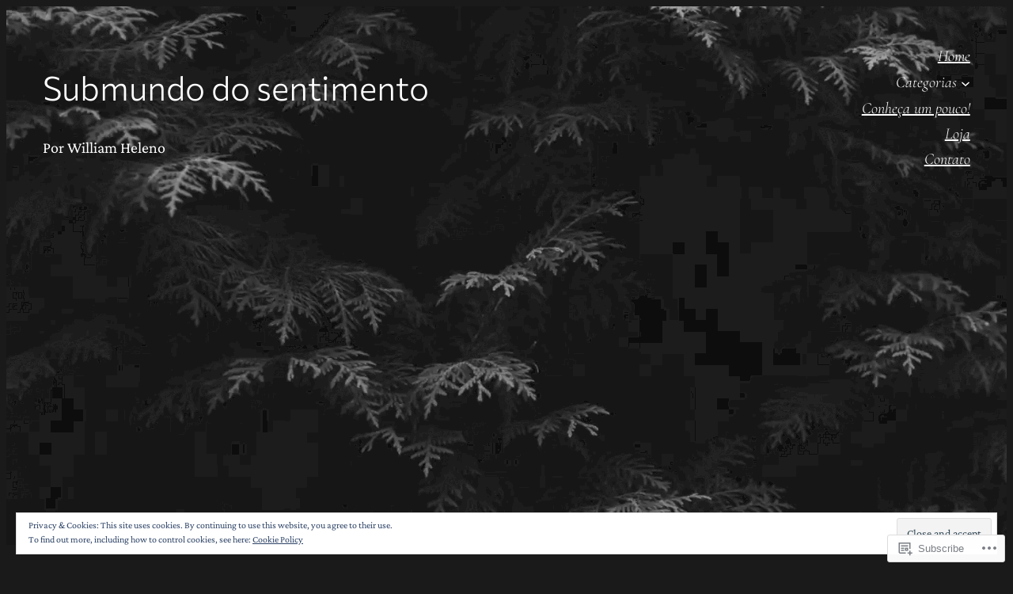

--- FILE ---
content_type: text/html; charset=UTF-8
request_url: https://submundodosentimento.com/category/revoltas/
body_size: 26021
content:
<!DOCTYPE html>
<html lang="en">
<head>
	<meta charset="UTF-8" />
	<meta name="viewport" content="width=device-width, initial-scale=1" />
<script type="text/javascript">
  WebFontConfig = {"google":{"families":["Cinzel:r:latin,latin-ext","Gentium+Book+Basic:r,i,b,bi:latin,latin-ext"]},"api_url":"https:\/\/fonts-api.wp.com\/css"};
  (function() {
    var wf = document.createElement('script');
    wf.src = '/wp-content/plugins/custom-fonts/js/webfont.js';
    wf.type = 'text/javascript';
    wf.async = 'true';
    var s = document.getElementsByTagName('script')[0];
    s.parentNode.insertBefore(wf, s);
	})();
</script><style id="jetpack-custom-fonts-css"></style>
<meta name='robots' content='max-image-preview:large' />

<!-- Async WordPress.com Remote Login -->
<script id="wpcom_remote_login_js">
var wpcom_remote_login_extra_auth = '';
function wpcom_remote_login_remove_dom_node_id( element_id ) {
	var dom_node = document.getElementById( element_id );
	if ( dom_node ) { dom_node.parentNode.removeChild( dom_node ); }
}
function wpcom_remote_login_remove_dom_node_classes( class_name ) {
	var dom_nodes = document.querySelectorAll( '.' + class_name );
	for ( var i = 0; i < dom_nodes.length; i++ ) {
		dom_nodes[ i ].parentNode.removeChild( dom_nodes[ i ] );
	}
}
function wpcom_remote_login_final_cleanup() {
	wpcom_remote_login_remove_dom_node_classes( "wpcom_remote_login_msg" );
	wpcom_remote_login_remove_dom_node_id( "wpcom_remote_login_key" );
	wpcom_remote_login_remove_dom_node_id( "wpcom_remote_login_validate" );
	wpcom_remote_login_remove_dom_node_id( "wpcom_remote_login_js" );
	wpcom_remote_login_remove_dom_node_id( "wpcom_request_access_iframe" );
	wpcom_remote_login_remove_dom_node_id( "wpcom_request_access_styles" );
}

// Watch for messages back from the remote login
window.addEventListener( "message", function( e ) {
	if ( e.origin === "https://r-login.wordpress.com" ) {
		var data = {};
		try {
			data = JSON.parse( e.data );
		} catch( e ) {
			wpcom_remote_login_final_cleanup();
			return;
		}

		if ( data.msg === 'LOGIN' ) {
			// Clean up the login check iframe
			wpcom_remote_login_remove_dom_node_id( "wpcom_remote_login_key" );

			var id_regex = new RegExp( /^[0-9]+$/ );
			var token_regex = new RegExp( /^.*|.*|.*$/ );
			if (
				token_regex.test( data.token )
				&& id_regex.test( data.wpcomid )
			) {
				// We have everything we need to ask for a login
				var script = document.createElement( "script" );
				script.setAttribute( "id", "wpcom_remote_login_validate" );
				script.src = '/remote-login.php?wpcom_remote_login=validate'
					+ '&wpcomid=' + data.wpcomid
					+ '&token=' + encodeURIComponent( data.token )
					+ '&host=' + window.location.protocol
					+ '//' + window.location.hostname
					+ '&postid=2089'
					+ '&is_singular=';
				document.body.appendChild( script );
			}

			return;
		}

		// Safari ITP, not logged in, so redirect
		if ( data.msg === 'LOGIN-REDIRECT' ) {
			window.location = 'https://wordpress.com/log-in?redirect_to=' + window.location.href;
			return;
		}

		// Safari ITP, storage access failed, remove the request
		if ( data.msg === 'LOGIN-REMOVE' ) {
			var css_zap = 'html { -webkit-transition: margin-top 1s; transition: margin-top 1s; } /* 9001 */ html { margin-top: 0 !important; } * html body { margin-top: 0 !important; } @media screen and ( max-width: 782px ) { html { margin-top: 0 !important; } * html body { margin-top: 0 !important; } }';
			var style_zap = document.createElement( 'style' );
			style_zap.type = 'text/css';
			style_zap.appendChild( document.createTextNode( css_zap ) );
			document.body.appendChild( style_zap );

			var e = document.getElementById( 'wpcom_request_access_iframe' );
			e.parentNode.removeChild( e );

			document.cookie = 'wordpress_com_login_access=denied; path=/; max-age=31536000';

			return;
		}

		// Safari ITP
		if ( data.msg === 'REQUEST_ACCESS' ) {
			console.log( 'request access: safari' );

			// Check ITP iframe enable/disable knob
			if ( wpcom_remote_login_extra_auth !== 'safari_itp_iframe' ) {
				return;
			}

			// If we are in a "private window" there is no ITP.
			var private_window = false;
			try {
				var opendb = window.openDatabase( null, null, null, null );
			} catch( e ) {
				private_window = true;
			}

			if ( private_window ) {
				console.log( 'private window' );
				return;
			}

			var iframe = document.createElement( 'iframe' );
			iframe.id = 'wpcom_request_access_iframe';
			iframe.setAttribute( 'scrolling', 'no' );
			iframe.setAttribute( 'sandbox', 'allow-storage-access-by-user-activation allow-scripts allow-same-origin allow-top-navigation-by-user-activation' );
			iframe.src = 'https://r-login.wordpress.com/remote-login.php?wpcom_remote_login=request_access&origin=' + encodeURIComponent( data.origin ) + '&wpcomid=' + encodeURIComponent( data.wpcomid );

			var css = 'html { -webkit-transition: margin-top 1s; transition: margin-top 1s; } /* 9001 */ html { margin-top: 46px !important; } * html body { margin-top: 46px !important; } @media screen and ( max-width: 660px ) { html { margin-top: 71px !important; } * html body { margin-top: 71px !important; } #wpcom_request_access_iframe { display: block; height: 71px !important; } } #wpcom_request_access_iframe { border: 0px; height: 46px; position: fixed; top: 0; left: 0; width: 100%; min-width: 100%; z-index: 99999; background: #23282d; } ';

			var style = document.createElement( 'style' );
			style.type = 'text/css';
			style.id = 'wpcom_request_access_styles';
			style.appendChild( document.createTextNode( css ) );
			document.body.appendChild( style );

			document.body.appendChild( iframe );
		}

		if ( data.msg === 'DONE' ) {
			wpcom_remote_login_final_cleanup();
		}
	}
}, false );

// Inject the remote login iframe after the page has had a chance to load
// more critical resources
window.addEventListener( "DOMContentLoaded", function( e ) {
	var iframe = document.createElement( "iframe" );
	iframe.style.display = "none";
	iframe.setAttribute( "scrolling", "no" );
	iframe.setAttribute( "id", "wpcom_remote_login_key" );
	iframe.src = "https://r-login.wordpress.com/remote-login.php"
		+ "?wpcom_remote_login=key"
		+ "&origin=aHR0cHM6Ly9zdWJtdW5kb2Rvc2VudGltZW50by5jb20%3D"
		+ "&wpcomid=118039597"
		+ "&time=" + Math.floor( Date.now() / 1000 );
	document.body.appendChild( iframe );
}, false );
</script>
<title>Revoltas &#8211; Links Submundo do Sentimento</title>
<link rel='dns-prefetch' href='//s0.wp.com' />
<link rel="alternate" type="application/rss+xml" title="Links Submundo do Sentimento &raquo; Feed" href="https://submundodosentimento.com/feed/" />
<link rel="alternate" type="application/rss+xml" title="Links Submundo do Sentimento &raquo; Comments Feed" href="https://submundodosentimento.com/comments/feed/" />
<link rel="alternate" type="application/rss+xml" title="Links Submundo do Sentimento &raquo; Revoltas Category Feed" href="https://submundodosentimento.com/category/revoltas/feed/" />
	<script type="text/javascript">
		/* <![CDATA[ */
		function addLoadEvent(func) {
			var oldonload = window.onload;
			if (typeof window.onload != 'function') {
				window.onload = func;
			} else {
				window.onload = function () {
					oldonload();
					func();
				}
			}
		}
		/* ]]> */
	</script>
	<link crossorigin='anonymous' rel='stylesheet' id='all-css-0-1' href='/wp-content/mu-plugins/widgets/eu-cookie-law/templates/style.css?m=1642463000i&cssminify=yes' type='text/css' media='all' />
<style id='wp-block-heading-inline-css'>
h1:where(.wp-block-heading).has-background,h2:where(.wp-block-heading).has-background,h3:where(.wp-block-heading).has-background,h4:where(.wp-block-heading).has-background,h5:where(.wp-block-heading).has-background,h6:where(.wp-block-heading).has-background{padding:1.25em 2.375em}h1.has-text-align-left[style*=writing-mode]:where([style*=vertical-lr]),h1.has-text-align-right[style*=writing-mode]:where([style*=vertical-rl]),h2.has-text-align-left[style*=writing-mode]:where([style*=vertical-lr]),h2.has-text-align-right[style*=writing-mode]:where([style*=vertical-rl]),h3.has-text-align-left[style*=writing-mode]:where([style*=vertical-lr]),h3.has-text-align-right[style*=writing-mode]:where([style*=vertical-rl]),h4.has-text-align-left[style*=writing-mode]:where([style*=vertical-lr]),h4.has-text-align-right[style*=writing-mode]:where([style*=vertical-rl]),h5.has-text-align-left[style*=writing-mode]:where([style*=vertical-lr]),h5.has-text-align-right[style*=writing-mode]:where([style*=vertical-rl]),h6.has-text-align-left[style*=writing-mode]:where([style*=vertical-lr]),h6.has-text-align-right[style*=writing-mode]:where([style*=vertical-rl]){rotate:180deg}
/*# sourceURL=/wp-content/plugins/gutenberg-core/v22.2.0/build/styles/block-library/heading/style.css */
</style>
<style id='wp-block-paragraph-inline-css'>
.is-small-text{font-size:.875em}.is-regular-text{font-size:1em}.is-large-text{font-size:2.25em}.is-larger-text{font-size:3em}.has-drop-cap:not(:focus):first-letter{float:left;font-size:8.4em;font-style:normal;font-weight:100;line-height:.68;margin:.05em .1em 0 0;text-transform:uppercase}body.rtl .has-drop-cap:not(:focus):first-letter{float:none;margin-left:.1em}p.has-drop-cap.has-background{overflow:hidden}:root :where(p.has-background){padding:1.25em 2.375em}:where(p.has-text-color:not(.has-link-color)) a{color:inherit}p.has-text-align-left[style*="writing-mode:vertical-lr"],p.has-text-align-right[style*="writing-mode:vertical-rl"]{rotate:180deg}
/*# sourceURL=/wp-content/plugins/gutenberg-core/v22.2.0/build/styles/block-library/paragraph/style.css */
</style>
<style id='wp-block-navigation-link-inline-css'>
.wp-block-navigation .wp-block-navigation-item__label{overflow-wrap:break-word}.wp-block-navigation .wp-block-navigation-item__description{display:none}.link-ui-tools{outline:1px solid #f0f0f0;padding:8px}.link-ui-block-inserter{padding-top:8px}.link-ui-block-inserter__back{margin-left:8px;text-transform:uppercase}
/*# sourceURL=/wp-content/plugins/gutenberg-core/v22.2.0/build/styles/block-library/navigation-link/style.css */
</style>
<style id='wp-block-navigation-inline-css'>
.wp-block-navigation{position:relative}.wp-block-navigation ul{margin-bottom:0;margin-left:0;margin-top:0;padding-left:0}.wp-block-navigation ul,.wp-block-navigation ul li{list-style:none;padding:0}.wp-block-navigation .wp-block-navigation-item{align-items:center;background-color:inherit;display:flex;position:relative}.wp-block-navigation .wp-block-navigation-item .wp-block-navigation__submenu-container:empty{display:none}.wp-block-navigation .wp-block-navigation-item__content{display:block;z-index:1}.wp-block-navigation .wp-block-navigation-item__content.wp-block-navigation-item__content{color:inherit}.wp-block-navigation.has-text-decoration-underline .wp-block-navigation-item__content,.wp-block-navigation.has-text-decoration-underline .wp-block-navigation-item__content:active,.wp-block-navigation.has-text-decoration-underline .wp-block-navigation-item__content:focus{text-decoration:underline}.wp-block-navigation.has-text-decoration-line-through .wp-block-navigation-item__content,.wp-block-navigation.has-text-decoration-line-through .wp-block-navigation-item__content:active,.wp-block-navigation.has-text-decoration-line-through .wp-block-navigation-item__content:focus{text-decoration:line-through}.wp-block-navigation :where(a),.wp-block-navigation :where(a:active),.wp-block-navigation :where(a:focus){text-decoration:none}.wp-block-navigation .wp-block-navigation__submenu-icon{align-self:center;background-color:inherit;border:none;color:currentColor;display:inline-block;font-size:inherit;height:.6em;line-height:0;margin-left:.25em;padding:0;width:.6em}.wp-block-navigation .wp-block-navigation__submenu-icon svg{stroke:currentColor;display:inline-block;height:inherit;margin-top:.075em;width:inherit}.wp-block-navigation{--navigation-layout-justification-setting:flex-start;--navigation-layout-direction:row;--navigation-layout-wrap:wrap;--navigation-layout-justify:flex-start;--navigation-layout-align:center}.wp-block-navigation.is-vertical{--navigation-layout-direction:column;--navigation-layout-justify:initial;--navigation-layout-align:flex-start}.wp-block-navigation.no-wrap{--navigation-layout-wrap:nowrap}.wp-block-navigation.items-justified-center{--navigation-layout-justification-setting:center;--navigation-layout-justify:center}.wp-block-navigation.items-justified-center.is-vertical{--navigation-layout-align:center}.wp-block-navigation.items-justified-right{--navigation-layout-justification-setting:flex-end;--navigation-layout-justify:flex-end}.wp-block-navigation.items-justified-right.is-vertical{--navigation-layout-align:flex-end}.wp-block-navigation.items-justified-space-between{--navigation-layout-justification-setting:space-between;--navigation-layout-justify:space-between}.wp-block-navigation .has-child .wp-block-navigation__submenu-container{align-items:normal;background-color:inherit;color:inherit;display:flex;flex-direction:column;opacity:0;position:absolute;z-index:2}@media not (prefers-reduced-motion){.wp-block-navigation .has-child .wp-block-navigation__submenu-container{transition:opacity .1s linear}}.wp-block-navigation .has-child .wp-block-navigation__submenu-container{height:0;overflow:hidden;visibility:hidden;width:0}.wp-block-navigation .has-child .wp-block-navigation__submenu-container>.wp-block-navigation-item>.wp-block-navigation-item__content{display:flex;flex-grow:1;padding:.5em 1em}.wp-block-navigation .has-child .wp-block-navigation__submenu-container>.wp-block-navigation-item>.wp-block-navigation-item__content .wp-block-navigation__submenu-icon{margin-left:auto;margin-right:0}.wp-block-navigation .has-child .wp-block-navigation__submenu-container .wp-block-navigation-item__content{margin:0}.wp-block-navigation .has-child .wp-block-navigation__submenu-container{left:-1px;top:100%}@media (min-width:782px){.wp-block-navigation .has-child .wp-block-navigation__submenu-container .wp-block-navigation__submenu-container{left:100%;top:-1px}.wp-block-navigation .has-child .wp-block-navigation__submenu-container .wp-block-navigation__submenu-container:before{background:#0000;content:"";display:block;height:100%;position:absolute;right:100%;width:.5em}.wp-block-navigation .has-child .wp-block-navigation__submenu-container .wp-block-navigation__submenu-icon{margin-right:.25em}.wp-block-navigation .has-child .wp-block-navigation__submenu-container .wp-block-navigation__submenu-icon svg{transform:rotate(-90deg)}}.wp-block-navigation .has-child .wp-block-navigation-submenu__toggle[aria-expanded=true]~.wp-block-navigation__submenu-container,.wp-block-navigation .has-child:not(.open-on-click):hover>.wp-block-navigation__submenu-container,.wp-block-navigation .has-child:not(.open-on-click):not(.open-on-hover-click):focus-within>.wp-block-navigation__submenu-container{height:auto;min-width:200px;opacity:1;overflow:visible;visibility:visible;width:auto}.wp-block-navigation.has-background .has-child .wp-block-navigation__submenu-container{left:0;top:100%}@media (min-width:782px){.wp-block-navigation.has-background .has-child .wp-block-navigation__submenu-container .wp-block-navigation__submenu-container{left:100%;top:0}}.wp-block-navigation-submenu{display:flex;position:relative}.wp-block-navigation-submenu .wp-block-navigation__submenu-icon svg{stroke:currentColor}button.wp-block-navigation-item__content{background-color:initial;border:none;color:currentColor;font-family:inherit;font-size:inherit;font-style:inherit;font-weight:inherit;letter-spacing:inherit;line-height:inherit;text-align:left;text-transform:inherit}.wp-block-navigation-submenu__toggle{cursor:pointer}.wp-block-navigation-submenu__toggle[aria-expanded=true]+.wp-block-navigation__submenu-icon>svg,.wp-block-navigation-submenu__toggle[aria-expanded=true]>svg{transform:rotate(180deg)}.wp-block-navigation-item.open-on-click .wp-block-navigation-submenu__toggle{padding-left:0;padding-right:.85em}.wp-block-navigation-item.open-on-click .wp-block-navigation-submenu__toggle+.wp-block-navigation__submenu-icon{margin-left:-.6em;pointer-events:none}.wp-block-navigation-item.open-on-click button.wp-block-navigation-item__content:not(.wp-block-navigation-submenu__toggle){padding:0}.wp-block-navigation .wp-block-page-list,.wp-block-navigation__container,.wp-block-navigation__responsive-close,.wp-block-navigation__responsive-container,.wp-block-navigation__responsive-container-content,.wp-block-navigation__responsive-dialog{gap:inherit}:where(.wp-block-navigation.has-background .wp-block-navigation-item a:not(.wp-element-button)),:where(.wp-block-navigation.has-background .wp-block-navigation-submenu a:not(.wp-element-button)){padding:.5em 1em}:where(.wp-block-navigation .wp-block-navigation__submenu-container .wp-block-navigation-item a:not(.wp-element-button)),:where(.wp-block-navigation .wp-block-navigation__submenu-container .wp-block-navigation-submenu a:not(.wp-element-button)),:where(.wp-block-navigation .wp-block-navigation__submenu-container .wp-block-navigation-submenu button.wp-block-navigation-item__content),:where(.wp-block-navigation .wp-block-navigation__submenu-container .wp-block-pages-list__item button.wp-block-navigation-item__content){padding:.5em 1em}.wp-block-navigation.items-justified-right .wp-block-navigation__container .has-child .wp-block-navigation__submenu-container,.wp-block-navigation.items-justified-right .wp-block-page-list>.has-child .wp-block-navigation__submenu-container,.wp-block-navigation.items-justified-space-between .wp-block-page-list>.has-child:last-child .wp-block-navigation__submenu-container,.wp-block-navigation.items-justified-space-between>.wp-block-navigation__container>.has-child:last-child .wp-block-navigation__submenu-container{left:auto;right:0}.wp-block-navigation.items-justified-right .wp-block-navigation__container .has-child .wp-block-navigation__submenu-container .wp-block-navigation__submenu-container,.wp-block-navigation.items-justified-right .wp-block-page-list>.has-child .wp-block-navigation__submenu-container .wp-block-navigation__submenu-container,.wp-block-navigation.items-justified-space-between .wp-block-page-list>.has-child:last-child .wp-block-navigation__submenu-container .wp-block-navigation__submenu-container,.wp-block-navigation.items-justified-space-between>.wp-block-navigation__container>.has-child:last-child .wp-block-navigation__submenu-container .wp-block-navigation__submenu-container{left:-1px;right:-1px}@media (min-width:782px){.wp-block-navigation.items-justified-right .wp-block-navigation__container .has-child .wp-block-navigation__submenu-container .wp-block-navigation__submenu-container,.wp-block-navigation.items-justified-right .wp-block-page-list>.has-child .wp-block-navigation__submenu-container .wp-block-navigation__submenu-container,.wp-block-navigation.items-justified-space-between .wp-block-page-list>.has-child:last-child .wp-block-navigation__submenu-container .wp-block-navigation__submenu-container,.wp-block-navigation.items-justified-space-between>.wp-block-navigation__container>.has-child:last-child .wp-block-navigation__submenu-container .wp-block-navigation__submenu-container{left:auto;right:100%}}.wp-block-navigation:not(.has-background) .wp-block-navigation__submenu-container{background-color:#fff;border:1px solid #00000026}.wp-block-navigation.has-background .wp-block-navigation__submenu-container{background-color:inherit}.wp-block-navigation:not(.has-text-color) .wp-block-navigation__submenu-container{color:#000}.wp-block-navigation__container{align-items:var(--navigation-layout-align,initial);display:flex;flex-direction:var(--navigation-layout-direction,initial);flex-wrap:var(--navigation-layout-wrap,wrap);justify-content:var(--navigation-layout-justify,initial);list-style:none;margin:0;padding-left:0}.wp-block-navigation__container .is-responsive{display:none}.wp-block-navigation__container:only-child,.wp-block-page-list:only-child{flex-grow:1}@keyframes overlay-menu__fade-in-animation{0%{opacity:0;transform:translateY(.5em)}to{opacity:1;transform:translateY(0)}}.wp-block-navigation__responsive-container{bottom:0;display:none;left:0;position:fixed;right:0;top:0}.wp-block-navigation__responsive-container :where(.wp-block-navigation-item a){color:inherit}.wp-block-navigation__responsive-container .wp-block-navigation__responsive-container-content{align-items:var(--navigation-layout-align,initial);display:flex;flex-direction:var(--navigation-layout-direction,initial);flex-wrap:var(--navigation-layout-wrap,wrap);justify-content:var(--navigation-layout-justify,initial)}.wp-block-navigation__responsive-container:not(.is-menu-open.is-menu-open){background-color:inherit!important;color:inherit!important}.wp-block-navigation__responsive-container.is-menu-open{background-color:inherit;display:flex;flex-direction:column}@media not (prefers-reduced-motion){.wp-block-navigation__responsive-container.is-menu-open{animation:overlay-menu__fade-in-animation .1s ease-out;animation-fill-mode:forwards}}.wp-block-navigation__responsive-container.is-menu-open{overflow:auto;padding:clamp(1rem,var(--wp--style--root--padding-top),20rem) clamp(1rem,var(--wp--style--root--padding-right),20rem) clamp(1rem,var(--wp--style--root--padding-bottom),20rem) clamp(1rem,var(--wp--style--root--padding-left),20rem);z-index:100000}.wp-block-navigation__responsive-container.is-menu-open .wp-block-navigation__responsive-container-content{align-items:var(--navigation-layout-justification-setting,inherit);display:flex;flex-direction:column;flex-wrap:nowrap;overflow:visible;padding-top:calc(2rem + 24px)}.wp-block-navigation__responsive-container.is-menu-open .wp-block-navigation__responsive-container-content,.wp-block-navigation__responsive-container.is-menu-open .wp-block-navigation__responsive-container-content .wp-block-navigation__container,.wp-block-navigation__responsive-container.is-menu-open .wp-block-navigation__responsive-container-content .wp-block-page-list{justify-content:flex-start}.wp-block-navigation__responsive-container.is-menu-open .wp-block-navigation__responsive-container-content .wp-block-navigation__submenu-icon{display:none}.wp-block-navigation__responsive-container.is-menu-open .wp-block-navigation__responsive-container-content .has-child .wp-block-navigation__submenu-container{border:none;height:auto;min-width:200px;opacity:1;overflow:initial;padding-left:2rem;padding-right:2rem;position:static;visibility:visible;width:auto}.wp-block-navigation__responsive-container.is-menu-open .wp-block-navigation__responsive-container-content .wp-block-navigation__container,.wp-block-navigation__responsive-container.is-menu-open .wp-block-navigation__responsive-container-content .wp-block-navigation__submenu-container{gap:inherit}.wp-block-navigation__responsive-container.is-menu-open .wp-block-navigation__responsive-container-content .wp-block-navigation__submenu-container{padding-top:var(--wp--style--block-gap,2em)}.wp-block-navigation__responsive-container.is-menu-open .wp-block-navigation__responsive-container-content .wp-block-navigation-item__content{padding:0}.wp-block-navigation__responsive-container.is-menu-open .wp-block-navigation__responsive-container-content .wp-block-navigation-item,.wp-block-navigation__responsive-container.is-menu-open .wp-block-navigation__responsive-container-content .wp-block-navigation__container,.wp-block-navigation__responsive-container.is-menu-open .wp-block-navigation__responsive-container-content .wp-block-page-list{align-items:var(--navigation-layout-justification-setting,initial);display:flex;flex-direction:column}.wp-block-navigation__responsive-container.is-menu-open .wp-block-navigation-item,.wp-block-navigation__responsive-container.is-menu-open .wp-block-navigation-item .wp-block-navigation__submenu-container,.wp-block-navigation__responsive-container.is-menu-open .wp-block-navigation__container,.wp-block-navigation__responsive-container.is-menu-open .wp-block-page-list{background:#0000!important;color:inherit!important}.wp-block-navigation__responsive-container.is-menu-open .wp-block-navigation__submenu-container.wp-block-navigation__submenu-container.wp-block-navigation__submenu-container.wp-block-navigation__submenu-container{left:auto;right:auto}@media (min-width:600px){.wp-block-navigation__responsive-container:not(.hidden-by-default):not(.is-menu-open){background-color:inherit;display:block;position:relative;width:100%;z-index:auto}.wp-block-navigation__responsive-container:not(.hidden-by-default):not(.is-menu-open) .wp-block-navigation__responsive-container-close{display:none}.wp-block-navigation__responsive-container.is-menu-open .wp-block-navigation__submenu-container.wp-block-navigation__submenu-container.wp-block-navigation__submenu-container.wp-block-navigation__submenu-container{left:0}}.wp-block-navigation:not(.has-background) .wp-block-navigation__responsive-container.is-menu-open{background-color:#fff}.wp-block-navigation:not(.has-text-color) .wp-block-navigation__responsive-container.is-menu-open{color:#000}.wp-block-navigation__toggle_button_label{font-size:1rem;font-weight:700}.wp-block-navigation__responsive-container-close,.wp-block-navigation__responsive-container-open{background:#0000;border:none;color:currentColor;cursor:pointer;margin:0;padding:0;text-transform:inherit;vertical-align:middle}.wp-block-navigation__responsive-container-close svg,.wp-block-navigation__responsive-container-open svg{fill:currentColor;display:block;height:24px;pointer-events:none;width:24px}.wp-block-navigation__responsive-container-open{display:flex}.wp-block-navigation__responsive-container-open.wp-block-navigation__responsive-container-open.wp-block-navigation__responsive-container-open{font-family:inherit;font-size:inherit;font-weight:inherit}@media (min-width:600px){.wp-block-navigation__responsive-container-open:not(.always-shown){display:none}}.wp-block-navigation__responsive-container-close{position:absolute;right:0;top:0;z-index:2}.wp-block-navigation__responsive-container-close.wp-block-navigation__responsive-container-close.wp-block-navigation__responsive-container-close{font-family:inherit;font-size:inherit;font-weight:inherit}.wp-block-navigation__responsive-close{width:100%}.has-modal-open .wp-block-navigation__responsive-close{margin-left:auto;margin-right:auto;max-width:var(--wp--style--global--wide-size,100%)}.wp-block-navigation__responsive-close:focus{outline:none}.is-menu-open .wp-block-navigation__responsive-close,.is-menu-open .wp-block-navigation__responsive-container-content,.is-menu-open .wp-block-navigation__responsive-dialog{box-sizing:border-box}.wp-block-navigation__responsive-dialog{position:relative}.has-modal-open .admin-bar .is-menu-open .wp-block-navigation__responsive-dialog{margin-top:46px}@media (min-width:782px){.has-modal-open .admin-bar .is-menu-open .wp-block-navigation__responsive-dialog{margin-top:32px}}html.has-modal-open{overflow:hidden}
/*# sourceURL=/wp-content/plugins/gutenberg-core/v22.2.0/build/styles/block-library/navigation/style.css */
</style>
<style id='wp-block-columns-inline-css'>
.wp-block-columns{box-sizing:border-box;display:flex;flex-wrap:wrap!important}@media (min-width:782px){.wp-block-columns{flex-wrap:nowrap!important}}.wp-block-columns{align-items:normal!important}.wp-block-columns.are-vertically-aligned-top{align-items:flex-start}.wp-block-columns.are-vertically-aligned-center{align-items:center}.wp-block-columns.are-vertically-aligned-bottom{align-items:flex-end}@media (max-width:781px){.wp-block-columns:not(.is-not-stacked-on-mobile)>.wp-block-column{flex-basis:100%!important}}@media (min-width:782px){.wp-block-columns:not(.is-not-stacked-on-mobile)>.wp-block-column{flex-basis:0;flex-grow:1}.wp-block-columns:not(.is-not-stacked-on-mobile)>.wp-block-column[style*=flex-basis]{flex-grow:0}}.wp-block-columns.is-not-stacked-on-mobile{flex-wrap:nowrap!important}.wp-block-columns.is-not-stacked-on-mobile>.wp-block-column{flex-basis:0;flex-grow:1}.wp-block-columns.is-not-stacked-on-mobile>.wp-block-column[style*=flex-basis]{flex-grow:0}:where(.wp-block-columns){margin-bottom:1.75em}:where(.wp-block-columns.has-background){padding:1.25em 2.375em}.wp-block-column{flex-grow:1;min-width:0;overflow-wrap:break-word;word-break:break-word}.wp-block-column.is-vertically-aligned-top{align-self:flex-start}.wp-block-column.is-vertically-aligned-center{align-self:center}.wp-block-column.is-vertically-aligned-bottom{align-self:flex-end}.wp-block-column.is-vertically-aligned-stretch{align-self:stretch}.wp-block-column.is-vertically-aligned-bottom,.wp-block-column.is-vertically-aligned-center,.wp-block-column.is-vertically-aligned-top{width:100%}
/*# sourceURL=/wp-content/plugins/gutenberg-core/v22.2.0/build/styles/block-library/columns/style.css */
</style>
<style id='wp-block-spacer-inline-css'>
.wp-block-spacer{clear:both}
/*# sourceURL=/wp-content/plugins/gutenberg-core/v22.2.0/build/styles/block-library/spacer/style.css */
</style>
<link crossorigin='anonymous' rel='stylesheet' id='all-css-16-1' href='/wp-content/plugins/gutenberg-core/v22.2.0/build/styles/block-library/cover/style.css?m=1764855221i&cssminify=yes' type='text/css' media='all' />
<style id='wp-block-group-inline-css'>
.wp-block-group{box-sizing:border-box}:where(.wp-block-group.wp-block-group-is-layout-constrained){position:relative}
/*# sourceURL=/wp-content/plugins/gutenberg-core/v22.2.0/build/styles/block-library/group/style.css */
</style>
<style id='wp-block-query-title-inline-css'>
.wp-block-query-title{box-sizing:border-box}
/*# sourceURL=/wp-content/plugins/gutenberg-core/v22.2.0/build/styles/block-library/query-title/style.css */
</style>
<style id='wp-block-post-terms-inline-css'>
.wp-block-post-terms{box-sizing:border-box}.wp-block-post-terms .wp-block-post-terms__separator{white-space:pre-wrap}
/*# sourceURL=/wp-content/plugins/gutenberg-core/v22.2.0/build/styles/block-library/post-terms/style.css */
</style>
<style id='wp-block-post-title-inline-css'>
.wp-block-post-title{box-sizing:border-box;word-break:break-word}.wp-block-post-title :where(a){display:inline-block;font-family:inherit;font-size:inherit;font-style:inherit;font-weight:inherit;letter-spacing:inherit;line-height:inherit;text-decoration:inherit}
/*# sourceURL=/wp-content/plugins/gutenberg-core/v22.2.0/build/styles/block-library/post-title/style.css */
</style>
<style id='wp-block-post-featured-image-inline-css'>
.wp-block-post-featured-image{margin-left:0;margin-right:0}.wp-block-post-featured-image a{display:block;height:100%}.wp-block-post-featured-image :where(img){box-sizing:border-box;height:auto;max-width:100%;vertical-align:bottom;width:100%}.wp-block-post-featured-image.alignfull img,.wp-block-post-featured-image.alignwide img{width:100%}.wp-block-post-featured-image .wp-block-post-featured-image__overlay.has-background-dim{background-color:#000;inset:0;position:absolute}.wp-block-post-featured-image{position:relative}.wp-block-post-featured-image .wp-block-post-featured-image__overlay.has-background-gradient{background-color:initial}.wp-block-post-featured-image .wp-block-post-featured-image__overlay.has-background-dim-0{opacity:0}.wp-block-post-featured-image .wp-block-post-featured-image__overlay.has-background-dim-10{opacity:.1}.wp-block-post-featured-image .wp-block-post-featured-image__overlay.has-background-dim-20{opacity:.2}.wp-block-post-featured-image .wp-block-post-featured-image__overlay.has-background-dim-30{opacity:.3}.wp-block-post-featured-image .wp-block-post-featured-image__overlay.has-background-dim-40{opacity:.4}.wp-block-post-featured-image .wp-block-post-featured-image__overlay.has-background-dim-50{opacity:.5}.wp-block-post-featured-image .wp-block-post-featured-image__overlay.has-background-dim-60{opacity:.6}.wp-block-post-featured-image .wp-block-post-featured-image__overlay.has-background-dim-70{opacity:.7}.wp-block-post-featured-image .wp-block-post-featured-image__overlay.has-background-dim-80{opacity:.8}.wp-block-post-featured-image .wp-block-post-featured-image__overlay.has-background-dim-90{opacity:.9}.wp-block-post-featured-image .wp-block-post-featured-image__overlay.has-background-dim-100{opacity:1}.wp-block-post-featured-image:where(.alignleft,.alignright){width:100%}
/*# sourceURL=/wp-content/plugins/gutenberg-core/v22.2.0/build/styles/block-library/post-featured-image/style.css */
</style>
<style id='wp-block-post-excerpt-inline-css'>
:where(.wp-block-post-excerpt){box-sizing:border-box;margin-bottom:var(--wp--style--block-gap);margin-top:var(--wp--style--block-gap)}.wp-block-post-excerpt__excerpt{margin-bottom:0;margin-top:0}.wp-block-post-excerpt__more-text{margin-bottom:0;margin-top:var(--wp--style--block-gap)}.wp-block-post-excerpt__more-link{display:inline-block}
/*# sourceURL=/wp-content/plugins/gutenberg-core/v22.2.0/build/styles/block-library/post-excerpt/style.css */
</style>
<style id='wp-block-post-date-inline-css'>
.wp-block-post-date{box-sizing:border-box}
/*# sourceURL=/wp-content/plugins/gutenberg-core/v22.2.0/build/styles/block-library/post-date/style.css */
</style>
<style id='wp-block-post-template-inline-css'>
.wp-block-post-template{box-sizing:border-box;list-style:none;margin-bottom:0;margin-top:0;max-width:100%;padding:0}.wp-block-post-template.is-flex-container{display:flex;flex-direction:row;flex-wrap:wrap;gap:1.25em}.wp-block-post-template.is-flex-container>li{margin:0;width:100%}@media (min-width:600px){.wp-block-post-template.is-flex-container.is-flex-container.columns-2>li{width:calc(50% - .625em)}.wp-block-post-template.is-flex-container.is-flex-container.columns-3>li{width:calc(33.33333% - .83333em)}.wp-block-post-template.is-flex-container.is-flex-container.columns-4>li{width:calc(25% - .9375em)}.wp-block-post-template.is-flex-container.is-flex-container.columns-5>li{width:calc(20% - 1em)}.wp-block-post-template.is-flex-container.is-flex-container.columns-6>li{width:calc(16.66667% - 1.04167em)}}@media (max-width:600px){.wp-block-post-template-is-layout-grid.wp-block-post-template-is-layout-grid.wp-block-post-template-is-layout-grid.wp-block-post-template-is-layout-grid{grid-template-columns:1fr}}.wp-block-post-template-is-layout-constrained>li>.alignright,.wp-block-post-template-is-layout-flow>li>.alignright{float:right;margin-inline-end:0;margin-inline-start:2em}.wp-block-post-template-is-layout-constrained>li>.alignleft,.wp-block-post-template-is-layout-flow>li>.alignleft{float:left;margin-inline-end:2em;margin-inline-start:0}.wp-block-post-template-is-layout-constrained>li>.aligncenter,.wp-block-post-template-is-layout-flow>li>.aligncenter{margin-inline-end:auto;margin-inline-start:auto}
/*# sourceURL=/wp-content/plugins/gutenberg-core/v22.2.0/build/styles/block-library/post-template/style.css */
</style>
<style id='wp-emoji-styles-inline-css'>

	img.wp-smiley, img.emoji {
		display: inline !important;
		border: none !important;
		box-shadow: none !important;
		height: 1em !important;
		width: 1em !important;
		margin: 0 0.07em !important;
		vertical-align: -0.1em !important;
		background: none !important;
		padding: 0 !important;
	}
/*# sourceURL=wp-emoji-styles-inline-css */
</style>
<style id='wp-block-library-inline-css'>
:root{--wp-block-synced-color:#7a00df;--wp-block-synced-color--rgb:122,0,223;--wp-bound-block-color:var(--wp-block-synced-color);--wp-editor-canvas-background:#ddd;--wp-admin-theme-color:#007cba;--wp-admin-theme-color--rgb:0,124,186;--wp-admin-theme-color-darker-10:#006ba1;--wp-admin-theme-color-darker-10--rgb:0,107,160.5;--wp-admin-theme-color-darker-20:#005a87;--wp-admin-theme-color-darker-20--rgb:0,90,135;--wp-admin-border-width-focus:2px}@media (min-resolution:192dpi){:root{--wp-admin-border-width-focus:1.5px}}.wp-element-button{cursor:pointer}:root .has-very-light-gray-background-color{background-color:#eee}:root .has-very-dark-gray-background-color{background-color:#313131}:root .has-very-light-gray-color{color:#eee}:root .has-very-dark-gray-color{color:#313131}:root .has-vivid-green-cyan-to-vivid-cyan-blue-gradient-background{background:linear-gradient(135deg,#00d084,#0693e3)}:root .has-purple-crush-gradient-background{background:linear-gradient(135deg,#34e2e4,#4721fb 50%,#ab1dfe)}:root .has-hazy-dawn-gradient-background{background:linear-gradient(135deg,#faaca8,#dad0ec)}:root .has-subdued-olive-gradient-background{background:linear-gradient(135deg,#fafae1,#67a671)}:root .has-atomic-cream-gradient-background{background:linear-gradient(135deg,#fdd79a,#004a59)}:root .has-nightshade-gradient-background{background:linear-gradient(135deg,#330968,#31cdcf)}:root .has-midnight-gradient-background{background:linear-gradient(135deg,#020381,#2874fc)}:root{--wp--preset--font-size--normal:16px;--wp--preset--font-size--huge:42px}.has-regular-font-size{font-size:1em}.has-larger-font-size{font-size:2.625em}.has-normal-font-size{font-size:var(--wp--preset--font-size--normal)}.has-huge-font-size{font-size:var(--wp--preset--font-size--huge)}:root .has-text-align-center{text-align:center}:root .has-text-align-left{text-align:left}:root .has-text-align-right{text-align:right}.has-fit-text{white-space:nowrap!important}#end-resizable-editor-section{display:none}.aligncenter{clear:both}.items-justified-left{justify-content:flex-start}.items-justified-center{justify-content:center}.items-justified-right{justify-content:flex-end}.items-justified-space-between{justify-content:space-between}.screen-reader-text{word-wrap:normal!important;border:0;clip-path:inset(50%);height:1px;margin:-1px;overflow:hidden;padding:0;position:absolute;width:1px}.screen-reader-text:focus{background-color:#ddd;clip-path:none;color:#444;display:block;font-size:1em;height:auto;left:5px;line-height:normal;padding:15px 23px 14px;text-decoration:none;top:5px;width:auto;z-index:100000}html :where(.has-border-color){border-style:solid}html :where([style*=border-top-color]){border-top-style:solid}html :where([style*=border-right-color]){border-right-style:solid}html :where([style*=border-bottom-color]){border-bottom-style:solid}html :where([style*=border-left-color]){border-left-style:solid}html :where([style*=border-width]){border-style:solid}html :where([style*=border-top-width]){border-top-style:solid}html :where([style*=border-right-width]){border-right-style:solid}html :where([style*=border-bottom-width]){border-bottom-style:solid}html :where([style*=border-left-width]){border-left-style:solid}html :where(img[class*=wp-image-]){height:auto;max-width:100%}:where(figure){margin:0 0 1em}html :where(.is-position-sticky){--wp-admin--admin-bar--position-offset:var(--wp-admin--admin-bar--height,0px)}@media screen and (max-width:600px){html :where(.is-position-sticky){--wp-admin--admin-bar--position-offset:0px}}
.has-text-align-justify {
	text-align:justify;
}
.has-text-align-justify{text-align:justify;}
/*# sourceURL=wp-block-library-inline-css */
</style>
<link crossorigin='anonymous' rel='stylesheet' id='all-css-38-1' href='/wp-content/plugins/coblocks/2.18.1-simple-rev.4/dist/coblocks-style.css?m=1681832297i&cssminify=yes' type='text/css' media='all' />
<style id='wp-block-template-skip-link-inline-css'>

		.skip-link.screen-reader-text {
			border: 0;
			clip-path: inset(50%);
			height: 1px;
			margin: -1px;
			overflow: hidden;
			padding: 0;
			position: absolute !important;
			width: 1px;
			word-wrap: normal !important;
		}

		.skip-link.screen-reader-text:focus {
			background-color: #eee;
			clip-path: none;
			color: #444;
			display: block;
			font-size: 1em;
			height: auto;
			left: 5px;
			line-height: normal;
			padding: 15px 23px 14px;
			text-decoration: none;
			top: 5px;
			width: auto;
			z-index: 100000;
		}
/*# sourceURL=wp-block-template-skip-link-inline-css */
</style>
<link crossorigin='anonymous' rel='stylesheet' id='all-css-40-1' href='/_static/??/wp-content/mu-plugins/core-compat/wp-mediaelement.css,/wp-content/mu-plugins/wpcom-bbpress-premium-themes.css?m=1432920480j&cssminify=yes' type='text/css' media='all' />
<style id='global-styles-inline-css'>
:root{--wp--preset--aspect-ratio--square: 1;--wp--preset--aspect-ratio--4-3: 4/3;--wp--preset--aspect-ratio--3-4: 3/4;--wp--preset--aspect-ratio--3-2: 3/2;--wp--preset--aspect-ratio--2-3: 2/3;--wp--preset--aspect-ratio--16-9: 16/9;--wp--preset--aspect-ratio--9-16: 9/16;--wp--preset--color--black: #000000;--wp--preset--color--cyan-bluish-gray: #abb8c3;--wp--preset--color--white: #ffffff;--wp--preset--color--pale-pink: #f78da7;--wp--preset--color--vivid-red: #cf2e2e;--wp--preset--color--luminous-vivid-orange: #ff6900;--wp--preset--color--luminous-vivid-amber: #fcb900;--wp--preset--color--light-green-cyan: #7bdcb5;--wp--preset--color--vivid-green-cyan: #00d084;--wp--preset--color--pale-cyan-blue: #8ed1fc;--wp--preset--color--vivid-cyan-blue: #0693e3;--wp--preset--color--vivid-purple: #9b51e0;--wp--preset--color--primary: #F4F4F2;--wp--preset--color--secondary: #EE797C;--wp--preset--color--foreground: #ffffff;--wp--preset--color--background: #1A1A1A;--wp--preset--color--tertiary: #3B3939;--wp--preset--gradient--vivid-cyan-blue-to-vivid-purple: linear-gradient(135deg,rgb(6,147,227) 0%,rgb(155,81,224) 100%);--wp--preset--gradient--light-green-cyan-to-vivid-green-cyan: linear-gradient(135deg,rgb(122,220,180) 0%,rgb(0,208,130) 100%);--wp--preset--gradient--luminous-vivid-amber-to-luminous-vivid-orange: linear-gradient(135deg,rgb(252,185,0) 0%,rgb(255,105,0) 100%);--wp--preset--gradient--luminous-vivid-orange-to-vivid-red: linear-gradient(135deg,rgb(255,105,0) 0%,rgb(207,46,46) 100%);--wp--preset--gradient--very-light-gray-to-cyan-bluish-gray: linear-gradient(135deg,rgb(238,238,238) 0%,rgb(169,184,195) 100%);--wp--preset--gradient--cool-to-warm-spectrum: linear-gradient(135deg,rgb(74,234,220) 0%,rgb(151,120,209) 20%,rgb(207,42,186) 40%,rgb(238,44,130) 60%,rgb(251,105,98) 80%,rgb(254,248,76) 100%);--wp--preset--gradient--blush-light-purple: linear-gradient(135deg,rgb(255,206,236) 0%,rgb(152,150,240) 100%);--wp--preset--gradient--blush-bordeaux: linear-gradient(135deg,rgb(254,205,165) 0%,rgb(254,45,45) 50%,rgb(107,0,62) 100%);--wp--preset--gradient--luminous-dusk: linear-gradient(135deg,rgb(255,203,112) 0%,rgb(199,81,192) 50%,rgb(65,88,208) 100%);--wp--preset--gradient--pale-ocean: linear-gradient(135deg,rgb(255,245,203) 0%,rgb(182,227,212) 50%,rgb(51,167,181) 100%);--wp--preset--gradient--electric-grass: linear-gradient(135deg,rgb(202,248,128) 0%,rgb(113,206,126) 100%);--wp--preset--gradient--midnight: linear-gradient(135deg,rgb(2,3,129) 0%,rgb(40,116,252) 100%);--wp--preset--font-size--small: clamp(0.825rem, 0.825rem + ((1vw - 0.2rem) * 0.433), 1.0625rem);--wp--preset--font-size--medium: clamp(1rem, 1rem + ((1vw - 0.2rem) * 0.455), 1.25rem);--wp--preset--font-size--large: clamp(1.75rem, 1.75rem + ((1vw - 0.2rem) * 0.455), 2rem);--wp--preset--font-size--x-large: clamp(2.5rem, 2.5rem + ((1vw - 0.2rem) * 0.909), 3rem);--wp--preset--font-family--albert-sans: 'Albert Sans', sans-serif;--wp--preset--font-family--alegreya: Alegreya, serif;--wp--preset--font-family--arvo: Arvo, serif;--wp--preset--font-family--bodoni-moda: 'Bodoni Moda', serif;--wp--preset--font-family--bricolage-grotesque: 'Bricolage Grotesque', sans-serif;--wp--preset--font-family--cabin: Cabin, sans-serif;--wp--preset--font-family--chivo: Chivo, sans-serif;--wp--preset--font-family--commissioner: Commissioner, sans-serif;--wp--preset--font-family--cormorant: Cormorant, serif;--wp--preset--font-family--courier-prime: 'Courier Prime', monospace;--wp--preset--font-family--crimson-pro: 'Crimson Pro', serif;--wp--preset--font-family--dm-mono: 'DM Mono', monospace;--wp--preset--font-family--dm-sans: 'DM Sans', sans-serif;--wp--preset--font-family--dm-serif-display: 'DM Serif Display', serif;--wp--preset--font-family--domine: Domine, serif;--wp--preset--font-family--eb-garamond: 'EB Garamond', serif;--wp--preset--font-family--epilogue: Epilogue, sans-serif;--wp--preset--font-family--fahkwang: Fahkwang, sans-serif;--wp--preset--font-family--figtree: Figtree, sans-serif;--wp--preset--font-family--fira-sans: 'Fira Sans', sans-serif;--wp--preset--font-family--fjalla-one: 'Fjalla One', sans-serif;--wp--preset--font-family--fraunces: Fraunces, serif;--wp--preset--font-family--gabarito: Gabarito, system-ui;--wp--preset--font-family--ibm-plex-mono: 'IBM Plex Mono', monospace;--wp--preset--font-family--ibm-plex-sans: 'IBM Plex Sans', sans-serif;--wp--preset--font-family--ibarra-real-nova: 'Ibarra Real Nova', serif;--wp--preset--font-family--instrument-serif: 'Instrument Serif', serif;--wp--preset--font-family--inter: Inter;--wp--preset--font-family--josefin-sans: 'Josefin Sans', sans-serif;--wp--preset--font-family--jost: Jost, sans-serif;--wp--preset--font-family--libre-baskerville: 'Libre Baskerville', serif;--wp--preset--font-family--libre-franklin: 'Libre Franklin', sans-serif;--wp--preset--font-family--literata: Literata;--wp--preset--font-family--lora: Lora, serif;--wp--preset--font-family--merriweather: Merriweather, serif;--wp--preset--font-family--montserrat: Montserrat, sans-serif;--wp--preset--font-family--newsreader: Newsreader, serif;--wp--preset--font-family--noto-sans-mono: 'Noto Sans Mono', sans-serif;--wp--preset--font-family--nunito: Nunito, sans-serif;--wp--preset--font-family--open-sans: 'Open Sans', sans-serif;--wp--preset--font-family--overpass: Overpass, sans-serif;--wp--preset--font-family--pt-serif: 'PT Serif', serif;--wp--preset--font-family--petrona: Petrona, serif;--wp--preset--font-family--piazzolla: Piazzolla, serif;--wp--preset--font-family--playfair-display: 'Playfair Display', serif;--wp--preset--font-family--plus-jakarta-sans: 'Plus Jakarta Sans', sans-serif;--wp--preset--font-family--poppins: Poppins, sans-serif;--wp--preset--font-family--raleway: Raleway, sans-serif;--wp--preset--font-family--roboto: Roboto, sans-serif;--wp--preset--font-family--roboto-slab: 'Roboto Slab', serif;--wp--preset--font-family--rubik: Rubik, sans-serif;--wp--preset--font-family--rufina: Rufina, serif;--wp--preset--font-family--sora: Sora, sans-serif;--wp--preset--font-family--source-sans-3: 'Source Sans 3', sans-serif;--wp--preset--font-family--source-serif-4: 'Source Serif 4', serif;--wp--preset--font-family--space-mono: 'Space Mono', monospace;--wp--preset--font-family--syne: Syne, sans-serif;--wp--preset--font-family--texturina: Texturina, serif;--wp--preset--font-family--urbanist: Urbanist, sans-serif;--wp--preset--font-family--work-sans: 'Work Sans', sans-serif;--wp--preset--font-family--system-font: -apple-system, BlinkMacSystemFont, 'Segoe UI', Roboto, Oxygen-Sans, Ubuntu, Cantarell, 'Helvetica Neue', sans-serif;--wp--preset--font-family--literata-60-pt: Literata 60pt;--wp--preset--spacing--20: 0.44rem;--wp--preset--spacing--30: 0.5rem;--wp--preset--spacing--40: 1rem;--wp--preset--spacing--50: clamp(1.5rem, 2.4096386vw, 2.0rem);--wp--preset--spacing--60: clamp(1.5rem, 3.6144578vw, 3.0rem);--wp--preset--spacing--70: clamp(2.0rem, 4.8192771vw, 4.0rem);--wp--preset--spacing--80: clamp(3.0rem, 7.2289157vw, 6.0rem);--wp--preset--shadow--natural: 6px 6px 9px rgba(0, 0, 0, 0.2);--wp--preset--shadow--deep: 12px 12px 50px rgba(0, 0, 0, 0.4);--wp--preset--shadow--sharp: 6px 6px 0px rgba(0, 0, 0, 0.2);--wp--preset--shadow--outlined: 6px 6px 0px -3px rgb(255, 255, 255), 6px 6px rgb(0, 0, 0);--wp--preset--shadow--crisp: 6px 6px 0px rgb(0, 0, 0);}:root { --wp--style--global--content-size: 620px;--wp--style--global--wide-size: 1200px; }:where(body) { margin: 0; }.wp-site-blocks { padding-top: var(--wp--style--root--padding-top); padding-bottom: var(--wp--style--root--padding-bottom); }.has-global-padding { padding-right: var(--wp--style--root--padding-right); padding-left: var(--wp--style--root--padding-left); }.has-global-padding > .alignfull { margin-right: calc(var(--wp--style--root--padding-right) * -1); margin-left: calc(var(--wp--style--root--padding-left) * -1); }.has-global-padding :where(:not(.alignfull.is-layout-flow) > .has-global-padding:not(.wp-block-block, .alignfull)) { padding-right: 0; padding-left: 0; }.has-global-padding :where(:not(.alignfull.is-layout-flow) > .has-global-padding:not(.wp-block-block, .alignfull)) > .alignfull { margin-left: 0; margin-right: 0; }.wp-site-blocks > .alignleft { float: left; margin-right: 2em; }.wp-site-blocks > .alignright { float: right; margin-left: 2em; }.wp-site-blocks > .aligncenter { justify-content: center; margin-left: auto; margin-right: auto; }:where(.wp-site-blocks) > * { margin-block-start: var(--wp--preset--spacing--50); margin-block-end: 0; }:where(.wp-site-blocks) > :first-child { margin-block-start: 0; }:where(.wp-site-blocks) > :last-child { margin-block-end: 0; }:root { --wp--style--block-gap: var(--wp--preset--spacing--50); }:root :where(.is-layout-flow) > :first-child{margin-block-start: 0;}:root :where(.is-layout-flow) > :last-child{margin-block-end: 0;}:root :where(.is-layout-flow) > *{margin-block-start: var(--wp--preset--spacing--50);margin-block-end: 0;}:root :where(.is-layout-constrained) > :first-child{margin-block-start: 0;}:root :where(.is-layout-constrained) > :last-child{margin-block-end: 0;}:root :where(.is-layout-constrained) > *{margin-block-start: var(--wp--preset--spacing--50);margin-block-end: 0;}:root :where(.is-layout-flex){gap: var(--wp--preset--spacing--50);}:root :where(.is-layout-grid){gap: var(--wp--preset--spacing--50);}.is-layout-flow > .alignleft{float: left;margin-inline-start: 0;margin-inline-end: 2em;}.is-layout-flow > .alignright{float: right;margin-inline-start: 2em;margin-inline-end: 0;}.is-layout-flow > .aligncenter{margin-left: auto !important;margin-right: auto !important;}.is-layout-constrained > .alignleft{float: left;margin-inline-start: 0;margin-inline-end: 2em;}.is-layout-constrained > .alignright{float: right;margin-inline-start: 2em;margin-inline-end: 0;}.is-layout-constrained > .aligncenter{margin-left: auto !important;margin-right: auto !important;}.is-layout-constrained > :where(:not(.alignleft):not(.alignright):not(.alignfull)){max-width: var(--wp--style--global--content-size);margin-left: auto !important;margin-right: auto !important;}.is-layout-constrained > .alignwide{max-width: var(--wp--style--global--wide-size);}body .is-layout-flex{display: flex;}.is-layout-flex{flex-wrap: wrap;align-items: center;}.is-layout-flex > :is(*, div){margin: 0;}body .is-layout-grid{display: grid;}.is-layout-grid > :is(*, div){margin: 0;}body{background-color: var(--wp--preset--color--background);color: var(--wp--preset--color--foreground);font-family: var(--wp--preset--font-family--crimson-pro);font-size: var(--wp--preset--font-size--medium);font-style: normal;font-weight: 400;line-height: 1.6;--wp--style--root--padding-top: 0px;--wp--style--root--padding-right: 40px;--wp--style--root--padding-bottom: 0px;--wp--style--root--padding-left: 40px;}a:where(:not(.wp-element-button)){color: var(--wp--preset--color--vivid-red);text-decoration: underline;}:root :where(a:where(:not(.wp-element-button)):hover){color: var(--wp--preset--color--foreground);text-decoration: none;}h1, h2, h3, h4, h5, h6{font-family: var(--wp--preset--font-family--commissioner);font-style: normal;font-weight: 300;line-height: 1.2;}h1{font-size: clamp(1.743rem, 1.743rem + ((1vw - 0.2rem) * 2.285), 3rem);}h2{font-size: clamp(1.563rem, 1.563rem + ((1vw - 0.2rem) * 1.931), 2.625rem);}h3{font-size: clamp(1.378rem, 1.378rem + ((1vw - 0.2rem) * 1.585), 2.25rem);}h4{font-size: clamp(1.185rem, 1.185rem + ((1vw - 0.2rem) * 1.255), 1.875rem);}h5{font-size: clamp(0.875rem, 0.875rem + ((1vw - 0.2rem) * 0.682), 1.25rem);}h6{font-size: var(--wp--preset--font-size--small);}:root :where(.wp-element-button, .wp-block-button__link){background-color: var(--wp--preset--color--primary);border-radius: 0.25rem;border-width: 0;color: var(--wp--preset--color--vivid-red);font-family: var(--wp--preset--font-family--commissioner);font-size: inherit;font-style: inherit;font-weight: 400;letter-spacing: inherit;line-height: 1;padding-top: calc(0.667em + 2px);padding-right: calc(1.333em + 2px);padding-bottom: calc(0.667em + 2px);padding-left: calc(1.333em + 2px);text-decoration: none;text-transform: inherit;}:root :where(.wp-element-button:hover, .wp-block-button__link:hover){background-color: var(--wp--preset--color--secondary);color: var(--wp--preset--color--background);}:root :where(.wp-element-button:focus, .wp-block-button__link:focus){background-color: var(--wp--preset--color--primary);color: var(--wp--preset--color--background);outline-color: var(--wp--preset--color--primary);outline-offset: 2px;outline-style: dotted;outline-width: 1px;}:root :where(.wp-element-button:active, .wp-block-button__link:active){background-color: var(--wp--preset--color--primary);color: var(--wp--preset--color--background);}.has-black-color{color: var(--wp--preset--color--black) !important;}.has-cyan-bluish-gray-color{color: var(--wp--preset--color--cyan-bluish-gray) !important;}.has-white-color{color: var(--wp--preset--color--white) !important;}.has-pale-pink-color{color: var(--wp--preset--color--pale-pink) !important;}.has-vivid-red-color{color: var(--wp--preset--color--vivid-red) !important;}.has-luminous-vivid-orange-color{color: var(--wp--preset--color--luminous-vivid-orange) !important;}.has-luminous-vivid-amber-color{color: var(--wp--preset--color--luminous-vivid-amber) !important;}.has-light-green-cyan-color{color: var(--wp--preset--color--light-green-cyan) !important;}.has-vivid-green-cyan-color{color: var(--wp--preset--color--vivid-green-cyan) !important;}.has-pale-cyan-blue-color{color: var(--wp--preset--color--pale-cyan-blue) !important;}.has-vivid-cyan-blue-color{color: var(--wp--preset--color--vivid-cyan-blue) !important;}.has-vivid-purple-color{color: var(--wp--preset--color--vivid-purple) !important;}.has-primary-color{color: var(--wp--preset--color--primary) !important;}.has-secondary-color{color: var(--wp--preset--color--secondary) !important;}.has-foreground-color{color: var(--wp--preset--color--foreground) !important;}.has-background-color{color: var(--wp--preset--color--background) !important;}.has-tertiary-color{color: var(--wp--preset--color--tertiary) !important;}.has-black-background-color{background-color: var(--wp--preset--color--black) !important;}.has-cyan-bluish-gray-background-color{background-color: var(--wp--preset--color--cyan-bluish-gray) !important;}.has-white-background-color{background-color: var(--wp--preset--color--white) !important;}.has-pale-pink-background-color{background-color: var(--wp--preset--color--pale-pink) !important;}.has-vivid-red-background-color{background-color: var(--wp--preset--color--vivid-red) !important;}.has-luminous-vivid-orange-background-color{background-color: var(--wp--preset--color--luminous-vivid-orange) !important;}.has-luminous-vivid-amber-background-color{background-color: var(--wp--preset--color--luminous-vivid-amber) !important;}.has-light-green-cyan-background-color{background-color: var(--wp--preset--color--light-green-cyan) !important;}.has-vivid-green-cyan-background-color{background-color: var(--wp--preset--color--vivid-green-cyan) !important;}.has-pale-cyan-blue-background-color{background-color: var(--wp--preset--color--pale-cyan-blue) !important;}.has-vivid-cyan-blue-background-color{background-color: var(--wp--preset--color--vivid-cyan-blue) !important;}.has-vivid-purple-background-color{background-color: var(--wp--preset--color--vivid-purple) !important;}.has-primary-background-color{background-color: var(--wp--preset--color--primary) !important;}.has-secondary-background-color{background-color: var(--wp--preset--color--secondary) !important;}.has-foreground-background-color{background-color: var(--wp--preset--color--foreground) !important;}.has-background-background-color{background-color: var(--wp--preset--color--background) !important;}.has-tertiary-background-color{background-color: var(--wp--preset--color--tertiary) !important;}.has-black-border-color{border-color: var(--wp--preset--color--black) !important;}.has-cyan-bluish-gray-border-color{border-color: var(--wp--preset--color--cyan-bluish-gray) !important;}.has-white-border-color{border-color: var(--wp--preset--color--white) !important;}.has-pale-pink-border-color{border-color: var(--wp--preset--color--pale-pink) !important;}.has-vivid-red-border-color{border-color: var(--wp--preset--color--vivid-red) !important;}.has-luminous-vivid-orange-border-color{border-color: var(--wp--preset--color--luminous-vivid-orange) !important;}.has-luminous-vivid-amber-border-color{border-color: var(--wp--preset--color--luminous-vivid-amber) !important;}.has-light-green-cyan-border-color{border-color: var(--wp--preset--color--light-green-cyan) !important;}.has-vivid-green-cyan-border-color{border-color: var(--wp--preset--color--vivid-green-cyan) !important;}.has-pale-cyan-blue-border-color{border-color: var(--wp--preset--color--pale-cyan-blue) !important;}.has-vivid-cyan-blue-border-color{border-color: var(--wp--preset--color--vivid-cyan-blue) !important;}.has-vivid-purple-border-color{border-color: var(--wp--preset--color--vivid-purple) !important;}.has-primary-border-color{border-color: var(--wp--preset--color--primary) !important;}.has-secondary-border-color{border-color: var(--wp--preset--color--secondary) !important;}.has-foreground-border-color{border-color: var(--wp--preset--color--foreground) !important;}.has-background-border-color{border-color: var(--wp--preset--color--background) !important;}.has-tertiary-border-color{border-color: var(--wp--preset--color--tertiary) !important;}.has-vivid-cyan-blue-to-vivid-purple-gradient-background{background: var(--wp--preset--gradient--vivid-cyan-blue-to-vivid-purple) !important;}.has-light-green-cyan-to-vivid-green-cyan-gradient-background{background: var(--wp--preset--gradient--light-green-cyan-to-vivid-green-cyan) !important;}.has-luminous-vivid-amber-to-luminous-vivid-orange-gradient-background{background: var(--wp--preset--gradient--luminous-vivid-amber-to-luminous-vivid-orange) !important;}.has-luminous-vivid-orange-to-vivid-red-gradient-background{background: var(--wp--preset--gradient--luminous-vivid-orange-to-vivid-red) !important;}.has-very-light-gray-to-cyan-bluish-gray-gradient-background{background: var(--wp--preset--gradient--very-light-gray-to-cyan-bluish-gray) !important;}.has-cool-to-warm-spectrum-gradient-background{background: var(--wp--preset--gradient--cool-to-warm-spectrum) !important;}.has-blush-light-purple-gradient-background{background: var(--wp--preset--gradient--blush-light-purple) !important;}.has-blush-bordeaux-gradient-background{background: var(--wp--preset--gradient--blush-bordeaux) !important;}.has-luminous-dusk-gradient-background{background: var(--wp--preset--gradient--luminous-dusk) !important;}.has-pale-ocean-gradient-background{background: var(--wp--preset--gradient--pale-ocean) !important;}.has-electric-grass-gradient-background{background: var(--wp--preset--gradient--electric-grass) !important;}.has-midnight-gradient-background{background: var(--wp--preset--gradient--midnight) !important;}.has-small-font-size{font-size: var(--wp--preset--font-size--small) !important;}.has-medium-font-size{font-size: var(--wp--preset--font-size--medium) !important;}.has-large-font-size{font-size: var(--wp--preset--font-size--large) !important;}.has-x-large-font-size{font-size: var(--wp--preset--font-size--x-large) !important;}.has-albert-sans-font-family{font-family: var(--wp--preset--font-family--albert-sans) !important;}.has-alegreya-font-family{font-family: var(--wp--preset--font-family--alegreya) !important;}.has-arvo-font-family{font-family: var(--wp--preset--font-family--arvo) !important;}.has-bodoni-moda-font-family{font-family: var(--wp--preset--font-family--bodoni-moda) !important;}.has-bricolage-grotesque-font-family{font-family: var(--wp--preset--font-family--bricolage-grotesque) !important;}.has-cabin-font-family{font-family: var(--wp--preset--font-family--cabin) !important;}.has-chivo-font-family{font-family: var(--wp--preset--font-family--chivo) !important;}.has-commissioner-font-family{font-family: var(--wp--preset--font-family--commissioner) !important;}.has-cormorant-font-family{font-family: var(--wp--preset--font-family--cormorant) !important;}.has-courier-prime-font-family{font-family: var(--wp--preset--font-family--courier-prime) !important;}.has-crimson-pro-font-family{font-family: var(--wp--preset--font-family--crimson-pro) !important;}.has-dm-mono-font-family{font-family: var(--wp--preset--font-family--dm-mono) !important;}.has-dm-sans-font-family{font-family: var(--wp--preset--font-family--dm-sans) !important;}.has-dm-serif-display-font-family{font-family: var(--wp--preset--font-family--dm-serif-display) !important;}.has-domine-font-family{font-family: var(--wp--preset--font-family--domine) !important;}.has-eb-garamond-font-family{font-family: var(--wp--preset--font-family--eb-garamond) !important;}.has-epilogue-font-family{font-family: var(--wp--preset--font-family--epilogue) !important;}.has-fahkwang-font-family{font-family: var(--wp--preset--font-family--fahkwang) !important;}.has-figtree-font-family{font-family: var(--wp--preset--font-family--figtree) !important;}.has-fira-sans-font-family{font-family: var(--wp--preset--font-family--fira-sans) !important;}.has-fjalla-one-font-family{font-family: var(--wp--preset--font-family--fjalla-one) !important;}.has-fraunces-font-family{font-family: var(--wp--preset--font-family--fraunces) !important;}.has-gabarito-font-family{font-family: var(--wp--preset--font-family--gabarito) !important;}.has-ibm-plex-mono-font-family{font-family: var(--wp--preset--font-family--ibm-plex-mono) !important;}.has-ibm-plex-sans-font-family{font-family: var(--wp--preset--font-family--ibm-plex-sans) !important;}.has-ibarra-real-nova-font-family{font-family: var(--wp--preset--font-family--ibarra-real-nova) !important;}.has-instrument-serif-font-family{font-family: var(--wp--preset--font-family--instrument-serif) !important;}.has-inter-font-family{font-family: var(--wp--preset--font-family--inter) !important;}.has-josefin-sans-font-family{font-family: var(--wp--preset--font-family--josefin-sans) !important;}.has-jost-font-family{font-family: var(--wp--preset--font-family--jost) !important;}.has-libre-baskerville-font-family{font-family: var(--wp--preset--font-family--libre-baskerville) !important;}.has-libre-franklin-font-family{font-family: var(--wp--preset--font-family--libre-franklin) !important;}.has-literata-font-family{font-family: var(--wp--preset--font-family--literata) !important;}.has-lora-font-family{font-family: var(--wp--preset--font-family--lora) !important;}.has-merriweather-font-family{font-family: var(--wp--preset--font-family--merriweather) !important;}.has-montserrat-font-family{font-family: var(--wp--preset--font-family--montserrat) !important;}.has-newsreader-font-family{font-family: var(--wp--preset--font-family--newsreader) !important;}.has-noto-sans-mono-font-family{font-family: var(--wp--preset--font-family--noto-sans-mono) !important;}.has-nunito-font-family{font-family: var(--wp--preset--font-family--nunito) !important;}.has-open-sans-font-family{font-family: var(--wp--preset--font-family--open-sans) !important;}.has-overpass-font-family{font-family: var(--wp--preset--font-family--overpass) !important;}.has-pt-serif-font-family{font-family: var(--wp--preset--font-family--pt-serif) !important;}.has-petrona-font-family{font-family: var(--wp--preset--font-family--petrona) !important;}.has-piazzolla-font-family{font-family: var(--wp--preset--font-family--piazzolla) !important;}.has-playfair-display-font-family{font-family: var(--wp--preset--font-family--playfair-display) !important;}.has-plus-jakarta-sans-font-family{font-family: var(--wp--preset--font-family--plus-jakarta-sans) !important;}.has-poppins-font-family{font-family: var(--wp--preset--font-family--poppins) !important;}.has-raleway-font-family{font-family: var(--wp--preset--font-family--raleway) !important;}.has-roboto-font-family{font-family: var(--wp--preset--font-family--roboto) !important;}.has-roboto-slab-font-family{font-family: var(--wp--preset--font-family--roboto-slab) !important;}.has-rubik-font-family{font-family: var(--wp--preset--font-family--rubik) !important;}.has-rufina-font-family{font-family: var(--wp--preset--font-family--rufina) !important;}.has-sora-font-family{font-family: var(--wp--preset--font-family--sora) !important;}.has-source-sans-3-font-family{font-family: var(--wp--preset--font-family--source-sans-3) !important;}.has-source-serif-4-font-family{font-family: var(--wp--preset--font-family--source-serif-4) !important;}.has-space-mono-font-family{font-family: var(--wp--preset--font-family--space-mono) !important;}.has-syne-font-family{font-family: var(--wp--preset--font-family--syne) !important;}.has-texturina-font-family{font-family: var(--wp--preset--font-family--texturina) !important;}.has-urbanist-font-family{font-family: var(--wp--preset--font-family--urbanist) !important;}.has-work-sans-font-family{font-family: var(--wp--preset--font-family--work-sans) !important;}.has-system-font-font-family{font-family: var(--wp--preset--font-family--system-font) !important;}.has-literata-60-pt-font-family{font-family: var(--wp--preset--font-family--literata-60-pt) !important;}/* Remove block gap between first-level blocks */ :where(.wp-site-blocks) > * { margin-block-start: 0; margin-block-end: 0; }
:root :where(.wp-block-heading){color: var(--wp--preset--color--primary);}
:root :where(.wp-block-heading a:where(:not(.wp-element-button))){color: var(--wp--preset--color--primary);}
:root :where(.wp-block-navigation){font-size: var(--wp--preset--font-size--small);}
:root :where(.wp-block-navigation a:where(:not(.wp-element-button))){text-decoration: none;}
:root :where(.wp-block-navigation a:where(:not(.wp-element-button)):hover){text-decoration: underline;}
:root :where(.wp-block-post-date){color: var(--wp--preset--color--foreground);font-size: 0.7rem;letter-spacing: 0.03rem;text-transform: uppercase;}
:root :where(.wp-block-post-date a:where(:not(.wp-element-button))){text-decoration: none;}
:root :where(.wp-block-post-date a:where(:not(.wp-element-button)):hover){text-decoration: underline;}
:root :where(.wp-block-post-terms){font-size: 0.8rem;}
:root :where(.wp-block-post-title){color: var(--wp--preset--color--primary);margin-bottom: 0;}
:root :where(.wp-block-post-title a:where(:not(.wp-element-button))){color: var(--wp--preset--color--primary);text-decoration: none;}
:root :where(.wp-block-post-title a:where(:not(.wp-element-button)):hover){color: var(--wp--preset--color--secondary);text-decoration: underline;}
:root{--wp--preset--duotone--grayscale:url(#wp-duotone-grayscale);}
/*# sourceURL=global-styles-inline-css */
</style>
<style id='core-block-supports-inline-css'>
.wp-container-core-navigation-is-layout-c12f67c4{gap:var(--wp--preset--spacing--30);flex-direction:column;align-items:flex-end;}.wp-container-core-columns-is-layout-28f84493{flex-wrap:nowrap;}.wp-container-content-ceb7f5b3{flex-grow:1;}.wp-container-core-group-is-layout-23441af8{flex-wrap:nowrap;justify-content:center;}.wp-container-core-group-is-layout-6c531013{flex-wrap:nowrap;}.wp-container-core-query-is-layout-f6f8c0cc > :where(:not(.alignleft):not(.alignright):not(.alignfull)){max-width:1200px;margin-left:auto !important;margin-right:auto !important;}.wp-container-core-query-is-layout-f6f8c0cc > .alignwide{max-width:1200px;}.wp-container-core-query-is-layout-f6f8c0cc .alignfull{max-width:none;}.wp-duotone-grayscale.wp-block-cover > .wp-block-cover__image-background, .wp-duotone-grayscale.wp-block-cover > .wp-block-cover__video-background{filter:var(--wp--preset--duotone--grayscale);}
/*# sourceURL=core-block-supports-inline-css */
</style>
<link crossorigin='anonymous' rel='stylesheet' id='all-css-44-1' href='/_static/??-eJx9jUEOgzAMBD/U1CCogAPiLSRy0yAnjmJHVX8P3ODS2440o4VvNo6TYlLQD0YUyNWCK7hqYBD9ET6dyAMuYqwmU/UhCRS0xP6YHg7rgv8ij2yI3fmQbmDetIZypkuc26FvXt3Qj9O2A4GHPS0=&cssminify=yes' type='text/css' media='all' />
<style id='jetpack-global-styles-frontend-style-inline-css'>
:root { --font-headings: unset; --font-base: unset; --font-headings-default: -apple-system,BlinkMacSystemFont,"Segoe UI",Roboto,Oxygen-Sans,Ubuntu,Cantarell,"Helvetica Neue",sans-serif; --font-base-default: -apple-system,BlinkMacSystemFont,"Segoe UI",Roboto,Oxygen-Sans,Ubuntu,Cantarell,"Helvetica Neue",sans-serif;}
/*# sourceURL=jetpack-global-styles-frontend-style-inline-css */
</style>
<link crossorigin='anonymous' rel='stylesheet' id='all-css-46-1' href='/wp-content/themes/h4/global.css?m=1420737423i&cssminify=yes' type='text/css' media='all' />
<script id="wpcom-actionbar-placeholder-js-extra">
var actionbardata = {"siteID":"118039597","postID":"0","siteURL":"https://submundodosentimento.com","xhrURL":"https://submundodosentimento.com/wp-admin/admin-ajax.php","nonce":"bf8850f560","isLoggedIn":"","statusMessage":"","subsEmailDefault":"instantly","proxyScriptUrl":"https://s0.wp.com/wp-content/js/wpcom-proxy-request.js?m=1513050504i&amp;ver=20211021","i18n":{"followedText":"New posts from this site will now appear in your \u003Ca href=\"https://wordpress.com/reader\"\u003EReader\u003C/a\u003E","foldBar":"Collapse this bar","unfoldBar":"Expand this bar","shortLinkCopied":"Shortlink copied to clipboard."}};
//# sourceURL=wpcom-actionbar-placeholder-js-extra
</script>
<script id="jetpack-mu-wpcom-settings-js-before">
var JETPACK_MU_WPCOM_SETTINGS = {"assetsUrl":"https://s0.wp.com/wp-content/mu-plugins/jetpack-mu-wpcom-plugin/sun/jetpack_vendor/automattic/jetpack-mu-wpcom/src/build/"};
//# sourceURL=jetpack-mu-wpcom-settings-js-before
</script>
<script crossorigin='anonymous' type='text/javascript'  src='/_static/??/wp-content/js/rlt-proxy.js,/wp-content/blog-plugins/wordads-classes/js/cmp/v2/cmp-non-gdpr.js?m=1720530689j'></script>
<script id="rlt-proxy-js-after">
	rltInitialize( {"token":null,"iframeOrigins":["https:\/\/widgets.wp.com"]} );
//# sourceURL=rlt-proxy-js-after
</script>
<link rel="EditURI" type="application/rsd+xml" title="RSD" href="https://submundodosentimento.wordpress.com/xmlrpc.php?rsd" />
<meta name="generator" content="WordPress.com" />

<!-- Jetpack Open Graph Tags -->
<meta property="og:type" content="website" />
<meta property="og:title" content="Revoltas &#8211; Links Submundo do Sentimento" />
<meta property="og:url" content="https://submundodosentimento.com/category/revoltas/" />
<meta property="og:site_name" content="Links Submundo do Sentimento" />
<meta property="og:image" content="https://submundodosentimento.com/wp-content/uploads/2018/08/5a349c60b42c75-086796361513397344738.png?w=200" />
<meta property="og:image:width" content="200" />
<meta property="og:image:height" content="200" />
<meta property="og:image:alt" content="" />
<meta property="og:locale" content="en_US" />

<!-- End Jetpack Open Graph Tags -->
<link rel="search" type="application/opensearchdescription+xml" href="https://submundodosentimento.com/osd.xml" title="Links Submundo do Sentimento" />
<link rel="search" type="application/opensearchdescription+xml" href="https://s1.wp.com/opensearch.xml" title="WordPress.com" />
<script type="importmap" id="wp-importmap">
{"imports":{"@wordpress/interactivity":"https://s0.wp.com/wp-content/plugins/gutenberg-core/v22.2.0/build/modules/interactivity/index.min.js?m=1764855221i&ver=1764773745501"}}
</script>
<link rel="modulepreload" href="https://s0.wp.com/wp-content/plugins/gutenberg-core/v22.2.0/build/modules/interactivity/index.min.js?m=1764855221i&#038;ver=1764773745501" id="@wordpress/interactivity-js-modulepreload" fetchpriority="low">
<meta name="description" content="Posts about Revoltas written by William Heleno" />
		<script type="text/javascript">

			window.doNotSellCallback = function() {

				var linkElements = [
					'a[href="https://wordpress.com/?ref=footer_blog"]',
					'a[href="https://wordpress.com/?ref=footer_website"]',
					'a[href="https://wordpress.com/?ref=vertical_footer"]',
					'a[href^="https://wordpress.com/?ref=footer_segment_"]',
				].join(',');

				var dnsLink = document.createElement( 'a' );
				dnsLink.href = 'https://wordpress.com/advertising-program-optout/';
				dnsLink.classList.add( 'do-not-sell-link' );
				dnsLink.rel = 'nofollow';
				dnsLink.style.marginLeft = '0.5em';
				dnsLink.textContent = 'Do Not Sell or Share My Personal Information';

				var creditLinks = document.querySelectorAll( linkElements );

				if ( 0 === creditLinks.length ) {
					return false;
				}

				Array.prototype.forEach.call( creditLinks, function( el ) {
					el.insertAdjacentElement( 'afterend', dnsLink );
				});

				return true;
			};

		</script>
		<style class='wp-fonts-local'>
@font-face{font-family:Commissioner;font-style:normal;font-weight:100;font-display:fallback;src:url('https://fonts.wp.com/s/commissioner/v20/tDaH2o2WnlgI0FNDgduEk4jAhwgumbU1SVfU5BD8OuRL8OstC6KOhgvBYWSFJ-Mgdrgiju6fF8meZm0rk4eF-ZugTMNcGPK7Fu0jUdk.woff2') format('woff2');}
@font-face{font-family:Commissioner;font-style:normal;font-weight:200;font-display:fallback;src:url('https://fonts.wp.com/s/commissioner/v20/tDaH2o2WnlgI0FNDgduEk4jAhwgumbU1SVfU5BD8OuRL8OstC6KOhgvBYWSFJ-Mgdrgiju6fF8meZm0rk4eF-ZugTENdGPK7Fu0jUdk.woff2') format('woff2');}
@font-face{font-family:Commissioner;font-style:normal;font-weight:300;font-display:fallback;src:url('https://fonts.wp.com/s/commissioner/v20/tDaH2o2WnlgI0FNDgduEk4jAhwgumbU1SVfU5BD8OuRL8OstC6KOhgvBYWSFJ-Mgdrgiju6fF8meZm0rk4eF-ZugTJ1dGPK7Fu0jUdk.woff2') format('woff2');}
@font-face{font-family:Commissioner;font-style:normal;font-weight:400;font-display:fallback;src:url('https://fonts.wp.com/s/commissioner/v20/tDaH2o2WnlgI0FNDgduEk4jAhwgumbU1SVfU5BD8OuRL8OstC6KOhgvBYWSFJ-Mgdrgiju6fF8meZm0rk4eF-ZugTMNdGPK7Fu0jUdk.woff2') format('woff2');}
@font-face{font-family:Commissioner;font-style:normal;font-weight:500;font-display:fallback;src:url('https://fonts.wp.com/s/commissioner/v20/tDaH2o2WnlgI0FNDgduEk4jAhwgumbU1SVfU5BD8OuRL8OstC6KOhgvBYWSFJ-Mgdrgiju6fF8meZm0rk4eF-ZugTPFdGPK7Fu0jUdk.woff2') format('woff2');}
@font-face{font-family:Commissioner;font-style:normal;font-weight:600;font-display:fallback;src:url('https://fonts.wp.com/s/commissioner/v20/tDaH2o2WnlgI0FNDgduEk4jAhwgumbU1SVfU5BD8OuRL8OstC6KOhgvBYWSFJ-Mgdrgiju6fF8meZm0rk4eF-ZugTB1aGPK7Fu0jUdk.woff2') format('woff2');}
@font-face{font-family:Commissioner;font-style:normal;font-weight:700;font-display:fallback;src:url('https://fonts.wp.com/s/commissioner/v20/tDaH2o2WnlgI0FNDgduEk4jAhwgumbU1SVfU5BD8OuRL8OstC6KOhgvBYWSFJ-Mgdrgiju6fF8meZm0rk4eF-ZugTCRaGPK7Fu0jUdk.woff2') format('woff2');}
@font-face{font-family:Commissioner;font-style:normal;font-weight:800;font-display:fallback;src:url('https://fonts.wp.com/s/commissioner/v20/tDaH2o2WnlgI0FNDgduEk4jAhwgumbU1SVfU5BD8OuRL8OstC6KOhgvBYWSFJ-Mgdrgiju6fF8meZm0rk4eF-ZugTENaGPK7Fu0jUdk.woff2') format('woff2');}
@font-face{font-family:Commissioner;font-style:normal;font-weight:900;font-display:fallback;src:url('https://fonts.wp.com/s/commissioner/v20/tDaH2o2WnlgI0FNDgduEk4jAhwgumbU1SVfU5BD8OuRL8OstC6KOhgvBYWSFJ-Mgdrgiju6fF8meZm0rk4eF-ZugTGpaGPK7Fu0jUdk.woff2') format('woff2');}
@font-face{font-family:Cormorant;font-style:normal;font-weight:300;font-display:fallback;src:url('https://fonts.wp.com/s/cormorant/v21/H4c2BXOCl9bbnla_nHIA47NMUjsNbCVrFk9TQ7Fg7A2uwYs.woff2') format('woff2');}
@font-face{font-family:Cormorant;font-style:normal;font-weight:400;font-display:fallback;src:url('https://fonts.wp.com/s/cormorant/v21/H4c2BXOCl9bbnla_nHIA47NMUjsNbCVrFhFTQ7Fg7A2uwYs.woff2') format('woff2');}
@font-face{font-family:Cormorant;font-style:normal;font-weight:500;font-display:fallback;src:url('https://fonts.wp.com/s/cormorant/v21/H4c2BXOCl9bbnla_nHIA47NMUjsNbCVrFiNTQ7Fg7A2uwYs.woff2') format('woff2');}
@font-face{font-family:Cormorant;font-style:normal;font-weight:600;font-display:fallback;src:url('https://fonts.wp.com/s/cormorant/v21/H4c2BXOCl9bbnla_nHIA47NMUjsNbCVrFs9UQ7Fg7A2uwYs.woff2') format('woff2');}
@font-face{font-family:Cormorant;font-style:normal;font-weight:700;font-display:fallback;src:url('https://fonts.wp.com/s/cormorant/v21/H4c2BXOCl9bbnla_nHIA47NMUjsNbCVrFvZUQ7Fg7A2uwYs.woff2') format('woff2');}
@font-face{font-family:Cormorant;font-style:italic;font-weight:300;font-display:fallback;src:url('https://fonts.wp.com/s/cormorant/v21/H4c0BXOCl9bbnla_nHIq6oGzilJm9otsA9kQ9fdq7S-r0YvxdA.woff2') format('woff2');}
@font-face{font-family:Cormorant;font-style:italic;font-weight:400;font-display:fallback;src:url('https://fonts.wp.com/s/cormorant/v21/H4c0BXOCl9bbnla_nHIq6oGzilJm9otsA9kQq_dq7S-r0YvxdA.woff2') format('woff2');}
@font-face{font-family:Cormorant;font-style:italic;font-weight:500;font-display:fallback;src:url('https://fonts.wp.com/s/cormorant/v21/H4c0BXOCl9bbnla_nHIq6oGzilJm9otsA9kQmfdq7S-r0YvxdA.woff2') format('woff2');}
@font-face{font-family:Cormorant;font-style:italic;font-weight:600;font-display:fallback;src:url('https://fonts.wp.com/s/cormorant/v21/H4c0BXOCl9bbnla_nHIq6oGzilJm9otsA9kQdfBq7S-r0YvxdA.woff2') format('woff2');}
@font-face{font-family:Cormorant;font-style:italic;font-weight:700;font-display:fallback;src:url('https://fonts.wp.com/s/cormorant/v21/H4c0BXOCl9bbnla_nHIq6oGzilJm9otsA9kQTPBq7S-r0YvxdA.woff2') format('woff2');}
@font-face{font-family:"Crimson Pro";font-style:normal;font-weight:200;font-display:fallback;src:url('https://fonts.wp.com/s/crimsonpro/v24/q5uUsoa5M_tv7IihmnkabC5XiXCAlXGks1WZTm18PZE_VNWoyQ.woff2') format('woff2');}
@font-face{font-family:"Crimson Pro";font-style:normal;font-weight:300;font-display:fallback;src:url('https://fonts.wp.com/s/crimsonpro/v24/q5uUsoa5M_tv7IihmnkabC5XiXCAlXGks1WZkG18PZE_VNWoyQ.woff2') format('woff2');}
@font-face{font-family:"Crimson Pro";font-style:normal;font-weight:400;font-display:fallback;src:url('https://fonts.wp.com/s/crimsonpro/v24/q5uUsoa5M_tv7IihmnkabC5XiXCAlXGks1WZzm18PZE_VNWoyQ.woff2') format('woff2');}
@font-face{font-family:"Crimson Pro";font-style:normal;font-weight:500;font-display:fallback;src:url('https://fonts.wp.com/s/crimsonpro/v24/q5uUsoa5M_tv7IihmnkabC5XiXCAlXGks1WZ_G18PZE_VNWoyQ.woff2') format('woff2');}
@font-face{font-family:"Crimson Pro";font-style:normal;font-weight:600;font-display:fallback;src:url('https://fonts.wp.com/s/crimsonpro/v24/q5uUsoa5M_tv7IihmnkabC5XiXCAlXGks1WZEGp8PZE_VNWoyQ.woff2') format('woff2');}
@font-face{font-family:"Crimson Pro";font-style:normal;font-weight:700;font-display:fallback;src:url('https://fonts.wp.com/s/crimsonpro/v24/q5uUsoa5M_tv7IihmnkabC5XiXCAlXGks1WZKWp8PZE_VNWoyQ.woff2') format('woff2');}
@font-face{font-family:"Crimson Pro";font-style:normal;font-weight:800;font-display:fallback;src:url('https://fonts.wp.com/s/crimsonpro/v24/q5uUsoa5M_tv7IihmnkabC5XiXCAlXGks1WZTmp8PZE_VNWoyQ.woff2') format('woff2');}
@font-face{font-family:"Crimson Pro";font-style:normal;font-weight:900;font-display:fallback;src:url('https://fonts.wp.com/s/crimsonpro/v24/q5uUsoa5M_tv7IihmnkabC5XiXCAlXGks1WZZ2p8PZE_VNWoyQ.woff2') format('woff2');}
@font-face{font-family:"Crimson Pro";font-style:italic;font-weight:200;font-display:fallback;src:url('https://fonts.wp.com/s/crimsonpro/v24/q5uSsoa5M_tv7IihmnkabAReu49Y_Bo-HVKMBi4Ue5s-dtC4yZNE.woff2') format('woff2');}
@font-face{font-family:"Crimson Pro";font-style:italic;font-weight:300;font-display:fallback;src:url('https://fonts.wp.com/s/crimsonpro/v24/q5uSsoa5M_tv7IihmnkabAReu49Y_Bo-HVKMBi7Ke5s-dtC4yZNE.woff2') format('woff2');}
@font-face{font-family:"Crimson Pro";font-style:italic;font-weight:400;font-display:fallback;src:url('https://fonts.wp.com/s/crimsonpro/v24/q5uSsoa5M_tv7IihmnkabAReu49Y_Bo-HVKMBi6Ue5s-dtC4yZNE.woff2') format('woff2');}
@font-face{font-family:"Crimson Pro";font-style:italic;font-weight:500;font-display:fallback;src:url('https://fonts.wp.com/s/crimsonpro/v24/q5uSsoa5M_tv7IihmnkabAReu49Y_Bo-HVKMBi6me5s-dtC4yZNE.woff2') format('woff2');}
@font-face{font-family:"Crimson Pro";font-style:italic;font-weight:600;font-display:fallback;src:url('https://fonts.wp.com/s/crimsonpro/v24/q5uSsoa5M_tv7IihmnkabAReu49Y_Bo-HVKMBi5KfJs-dtC4yZNE.woff2') format('woff2');}
@font-face{font-family:"Crimson Pro";font-style:italic;font-weight:700;font-display:fallback;src:url('https://fonts.wp.com/s/crimsonpro/v24/q5uSsoa5M_tv7IihmnkabAReu49Y_Bo-HVKMBi5zfJs-dtC4yZNE.woff2') format('woff2');}
@font-face{font-family:"Crimson Pro";font-style:italic;font-weight:800;font-display:fallback;src:url('https://fonts.wp.com/s/crimsonpro/v24/q5uSsoa5M_tv7IihmnkabAReu49Y_Bo-HVKMBi4UfJs-dtC4yZNE.woff2') format('woff2');}
@font-face{font-family:"Crimson Pro";font-style:italic;font-weight:900;font-display:fallback;src:url('https://fonts.wp.com/s/crimsonpro/v24/q5uSsoa5M_tv7IihmnkabAReu49Y_Bo-HVKMBi49fJs-dtC4yZNE.woff2') format('woff2');}
@font-face{font-family:Literata;font-style:normal;font-weight:200;font-display:fallback;src:url('https://fonts.wp.com/s/literata/v35/or3PQ6P12-iJxAIgLa78DkrbXsDgk0oVDaDPYLanFLHpPf2TbJG_F_PcTWCWp8g.woff2') format('woff2');}
@font-face{font-family:Literata;font-style:normal;font-weight:300;font-display:fallback;src:url('https://fonts.wp.com/s/literata/v35/or3PQ6P12-iJxAIgLa78DkrbXsDgk0oVDaDPYLanFLHpPf2TbE-_F_PcTWCWp8g.woff2') format('woff2');}
@font-face{font-family:Literata;font-style:normal;font-weight:400;font-display:fallback;src:url('https://fonts.wp.com/s/literata/v35/or3PQ6P12-iJxAIgLa78DkrbXsDgk0oVDaDPYLanFLHpPf2TbBG_F_PcTWCWp8g.woff2') format('woff2');}
@font-face{font-family:Literata;font-style:normal;font-weight:500;font-display:fallback;src:url('https://fonts.wp.com/s/literata/v35/or3PQ6P12-iJxAIgLa78DkrbXsDgk0oVDaDPYLanFLHpPf2TbCO_F_PcTWCWp8g.woff2') format('woff2');}
@font-face{font-family:Literata;font-style:normal;font-weight:600;font-display:fallback;src:url('https://fonts.wp.com/s/literata/v35/or3PQ6P12-iJxAIgLa78DkrbXsDgk0oVDaDPYLanFLHpPf2TbM-4F_PcTWCWp8g.woff2') format('woff2');}
@font-face{font-family:Literata;font-style:normal;font-weight:700;font-display:fallback;src:url('https://fonts.wp.com/s/literata/v35/or3PQ6P12-iJxAIgLa78DkrbXsDgk0oVDaDPYLanFLHpPf2TbPa4F_PcTWCWp8g.woff2') format('woff2');}
@font-face{font-family:Literata;font-style:normal;font-weight:800;font-display:fallback;src:url('https://fonts.wp.com/s/literata/v35/or3PQ6P12-iJxAIgLa78DkrbXsDgk0oVDaDPYLanFLHpPf2TbJG4F_PcTWCWp8g.woff2') format('woff2');}
@font-face{font-family:Literata;font-style:normal;font-weight:900;font-display:fallback;src:url('https://fonts.wp.com/s/literata/v35/or3PQ6P12-iJxAIgLa78DkrbXsDgk0oVDaDPYLanFLHpPf2TbLi4F_PcTWCWp8g.woff2') format('woff2');}
@font-face{font-family:Literata;font-style:italic;font-weight:200;font-display:fallback;src:url('https://fonts.wp.com/s/literata/v35/or3NQ6P12-iJxAIgLYT1PLs1Zd0nfUwAbeGVKoRYzNiCp1OUedn8f7XWTEKTt8iVow.woff2') format('woff2');}
@font-face{font-family:Literata;font-style:italic;font-weight:300;font-display:fallback;src:url('https://fonts.wp.com/s/literata/v35/or3NQ6P12-iJxAIgLYT1PLs1Zd0nfUwAbeGVKoRYzNiCp1OUedn8obXWTEKTt8iVow.woff2') format('woff2');}
@font-face{font-family:Literata;font-style:italic;font-weight:400;font-display:fallback;src:url('https://fonts.wp.com/s/literata/v35/or3NQ6P12-iJxAIgLYT1PLs1Zd0nfUwAbeGVKoRYzNiCp1OUedn8_7XWTEKTt8iVow.woff2') format('woff2');}
@font-face{font-family:Literata;font-style:italic;font-weight:500;font-display:fallback;src:url('https://fonts.wp.com/s/literata/v35/or3NQ6P12-iJxAIgLYT1PLs1Zd0nfUwAbeGVKoRYzNiCp1OUedn8zbXWTEKTt8iVow.woff2') format('woff2');}
@font-face{font-family:Literata;font-style:italic;font-weight:600;font-display:fallback;src:url('https://fonts.wp.com/s/literata/v35/or3NQ6P12-iJxAIgLYT1PLs1Zd0nfUwAbeGVKoRYzNiCp1OUedn8IbLWTEKTt8iVow.woff2') format('woff2');}
@font-face{font-family:Literata;font-style:italic;font-weight:700;font-display:fallback;src:url('https://fonts.wp.com/s/literata/v35/or3NQ6P12-iJxAIgLYT1PLs1Zd0nfUwAbeGVKoRYzNiCp1OUedn8GLLWTEKTt8iVow.woff2') format('woff2');}
@font-face{font-family:Literata;font-style:italic;font-weight:800;font-display:fallback;src:url('https://fonts.wp.com/s/literata/v35/or3NQ6P12-iJxAIgLYT1PLs1Zd0nfUwAbeGVKoRYzNiCp1OUedn8f7LWTEKTt8iVow.woff2') format('woff2');}
@font-face{font-family:Literata;font-style:italic;font-weight:900;font-display:fallback;src:url('https://fonts.wp.com/s/literata/v35/or3NQ6P12-iJxAIgLYT1PLs1Zd0nfUwAbeGVKoRYzNiCp1OUedn8VrLWTEKTt8iVow.woff2') format('woff2');}
@font-face{font-family:Literata;font-style:normal;font-weight:500;font-display:fallback;src:url('https://s0.wp.com/wp-content/themes/pub/creatio/assets/fonts/literata_normal_500.ttf') format('truetype');}
@font-face{font-family:Literata;font-style:italic;font-weight:500;font-display:fallback;src:url('https://s0.wp.com/wp-content/themes/pub/creatio/assets/fonts/literata_italic_500.ttf') format('truetype');}
@font-face{font-family:Literata;font-style:italic;font-weight:400;font-display:fallback;src:url('https://s0.wp.com/wp-content/themes/pub/creatio/assets/fonts/literata_italic_400.ttf') format('truetype');}
@font-face{font-family:Literata;font-style:normal;font-weight:400;font-display:fallback;src:url('https://s0.wp.com/wp-content/themes/pub/creatio/assets/fonts/literata_normal_400.ttf') format('truetype');}
</style>
<link rel="icon" href="https://submundodosentimento.com/wp-content/uploads/2018/08/5a349c60b42c75-086796361513397344738.png?w=32" sizes="32x32" />
<link rel="icon" href="https://submundodosentimento.com/wp-content/uploads/2018/08/5a349c60b42c75-086796361513397344738.png?w=192" sizes="192x192" />
<link rel="apple-touch-icon" href="https://submundodosentimento.com/wp-content/uploads/2018/08/5a349c60b42c75-086796361513397344738.png?w=180" />
<meta name="msapplication-TileImage" content="https://submundodosentimento.com/wp-content/uploads/2018/08/5a349c60b42c75-086796361513397344738.png?w=270" />
<script type="text/javascript">
	window.google_analytics_uacct = "UA-52447-2";
</script>

<script type="text/javascript">
	var _gaq = _gaq || [];
	_gaq.push(['_setAccount', 'UA-52447-2']);
	_gaq.push(['_gat._anonymizeIp']);
	_gaq.push(['_setDomainName', 'none']);
	_gaq.push(['_setAllowLinker', true]);
	_gaq.push(['_initData']);
	_gaq.push(['_trackPageview']);

	(function() {
		var ga = document.createElement('script'); ga.type = 'text/javascript'; ga.async = true;
		ga.src = ('https:' == document.location.protocol ? 'https://ssl' : 'http://www') + '.google-analytics.com/ga.js';
		(document.getElementsByTagName('head')[0] || document.getElementsByTagName('body')[0]).appendChild(ga);
	})();
</script>
</head>

<body class="archive category category-revoltas category-1314480 wp-embed-responsive wp-theme-pubcreatio is-block-theme customizer-styles-applied jetpack-reblog-enabled">

<div class="wp-site-blocks"><header class="wp-block-template-part">
<div class="wp-block-group alignfull is-layout-flow wp-block-group-is-layout-flow">
<div class="wp-block-cover alignfull wp-duotone-grayscale" style="padding-right:var(--wp--preset--spacing--60);padding-left:var(--wp--preset--spacing--60);min-height:680px;aspect-ratio:unset;"><span aria-hidden="true" class="wp-block-cover__background has-background-dim-0 has-background-dim"></span><img loading="lazy" width="1880" height="1253" data-cover-min-height="680" class="wp-block-cover__image-background wp-image-2449" alt="" src="https://submundodosentimento.files.wordpress.com/2021/04/pexels-photo-192136.jpeg" data-object-fit="cover" srcset="https://submundodosentimento.files.wordpress.com/2021/04/pexels-photo-192136.jpeg 1880w, https://submundodosentimento.files.wordpress.com/2021/04/pexels-photo-192136.jpeg?w=150&amp;h=100 150w, https://submundodosentimento.files.wordpress.com/2021/04/pexels-photo-192136.jpeg?w=300&amp;h=200 300w, https://submundodosentimento.files.wordpress.com/2021/04/pexels-photo-192136.jpeg?w=768&amp;h=512 768w, https://submundodosentimento.files.wordpress.com/2021/04/pexels-photo-192136.jpeg?w=1024&amp;h=682 1024w, https://submundodosentimento.files.wordpress.com/2021/04/pexels-photo-192136.jpeg?w=1440&amp;h=960 1440w" sizes="(max-width: 1880px) 100vw, 1880px" /><div class="wp-block-cover__inner-container is-layout-flow wp-block-cover-is-layout-flow">
<div class="wp-block-columns is-not-stacked-on-mobile is-layout-flex wp-container-core-columns-is-layout-28f84493 wp-block-columns-is-layout-flex">
<div class="wp-block-column is-vertically-aligned-center is-layout-flow wp-block-column-is-layout-flow">
<h2 class="wp-block-heading">Submundo do sentimento</h2>



<p>Por William Heleno</p>
</div>



<div class="wp-block-column is-vertically-aligned-center is-layout-flow wp-block-column-is-layout-flow"><nav style="font-style:italic;font-weight:300;line-height:1.6;" class="has-text-color has-foreground-color has-medium-font-size items-justified-right is-vertical wp-block-navigation has-cormorant-font-family is-content-justification-right is-layout-flex wp-container-core-navigation-is-layout-c12f67c4 wp-block-navigation-is-layout-flex" aria-label="Header navigation"><ul style="font-style:italic;font-weight:300;line-height:1.6;" class="wp-block-navigation__container has-text-color has-foreground-color has-medium-font-size items-justified-right is-vertical wp-block-navigation has-medium-font-size has-cormorant-font-family"><li class="has-medium-font-size wp-block-navigation-item wp-block-navigation-link"><a class="wp-block-navigation-item__content"  href="https://submundodosentimento.com/"><span class="wp-block-navigation-item__label">Home</span></a></li><li data-wp-context="{ &quot;submenuOpenedBy&quot;: { &quot;click&quot;: false, &quot;hover&quot;: false, &quot;focus&quot;: false }, &quot;type&quot;: &quot;submenu&quot;, &quot;modal&quot;: null, &quot;previousFocus&quot;: null }" data-wp-interactive="core/navigation" data-wp-on--focusout="actions.handleMenuFocusout" data-wp-on--keydown="actions.handleMenuKeydown" data-wp-watch="callbacks.initMenu" tabindex="-1" class="wp-block-navigation-item has-medium-font-size has-child open-on-click wp-block-navigation-submenu"><button data-wp-bind--aria-expanded="state.isMenuOpen" data-wp-on--click="actions.toggleMenuOnClick" aria-label="Categorias submenu" class="wp-block-navigation-item__content wp-block-navigation-submenu__toggle" ><span class="wp-block-navigation-item__label">Categorias</span></button><span class="wp-block-navigation__submenu-icon"><svg xmlns="http://www.w3.org/2000/svg" width="12" height="12" viewBox="0 0 12 12" fill="none" aria-hidden="true" focusable="false"><path d="M1.50002 4L6.00002 8L10.5 4" stroke-width="1.5"></path></svg></span><ul data-wp-on--focus="actions.openMenuOnFocus" class="wp-block-navigation__submenu-container has-text-color has-vivid-red-color has-background has-background-background-color wp-block-navigation-submenu"><li style="font-style:italic;font-weight:900;" class="has-medium-font-size wp-block-navigation-item wp-block-navigation-link has-small-font-size"><a class="wp-block-navigation-item__content"  href="https://submundodosentimento.com/category/amor/"><span class="wp-block-navigation-item__label">Amor</span></a></li><li style="font-style:italic;font-weight:900;" class="has-medium-font-size wp-block-navigation-item wp-block-navigation-link"><a class="wp-block-navigation-item__content"  href="https://submundodosentimento.com/category/eroticos/"><span class="wp-block-navigation-item__label">Eróticos</span></a></li><li style="font-style:italic;font-weight:900;" class="has-medium-font-size wp-block-navigation-item wp-block-navigation-link"><a class="wp-block-navigation-item__content"  href="https://submundodosentimento.com/category/tristeza/"><span class="wp-block-navigation-item__label">Tristes</span></a></li><li style="font-style:italic;font-weight:900;" class="has-medium-font-size wp-block-navigation-item wp-block-navigation-link"><a class="wp-block-navigation-item__content"  href="https://submundodosentimento.com/category/reflexao/"><span class="wp-block-navigation-item__label">Reflexão</span></a></li><li style="font-style:italic;font-weight:900;" class="has-medium-font-size wp-block-navigation-item wp-block-navigation-link"><a class="wp-block-navigation-item__content"  href="https://submundodosentimento.com/category/terror-2/"><span class="wp-block-navigation-item__label">Terror</span></a></li><li style="font-style:italic;font-weight:900;" class="has-medium-font-size wp-block-navigation-item wp-block-navigation-link"><a class="wp-block-navigation-item__content"  href="https://submundodosentimento.com/category/revoltas/"><span class="wp-block-navigation-item__label">Revoltas</span></a></li><li style="font-style:italic;font-weight:900;" class="has-medium-font-size wp-block-navigation-item wp-block-navigation-link"><a class="wp-block-navigation-item__content"  href="https://submundodosentimento.com/category/narrativas/"><span class="wp-block-navigation-item__label">Narrativas</span></a></li></ul></li><li class="has-medium-font-size wp-block-navigation-item wp-block-navigation-link"><a class="wp-block-navigation-item__content"  href="https://submundodosentimento.com/sobre/"><span class="wp-block-navigation-item__label">Conheça um pouco!</span></a></li><li class="has-medium-font-size wp-block-navigation-item wp-block-navigation-link"><a class="wp-block-navigation-item__content"  href="https://submundodosentimento.com/loja/"><span class="wp-block-navigation-item__label">Loja</span></a></li><li class="has-medium-font-size wp-block-navigation-item wp-block-navigation-link"><a class="wp-block-navigation-item__content"  href="https://submundodosentimento.com/contato/"><span class="wp-block-navigation-item__label">Contato</span></a></li></ul></nav></div>
</div>



<div style="height:424px" aria-hidden="true" class="wp-block-spacer"></div>
</div></div>
</div>
</header>


<main class="wp-block-query has-global-padding is-layout-constrained wp-container-core-query-is-layout-f6f8c0cc wp-block-query-is-layout-constrained"><h1 style="margin-bottom:80px;margin-top:40px;" class="wp-block-query-title">Category: <span>Revoltas</span></h1>

<ul class="is-flex-container columns-3 wp-block-post-template is-layout-flow wp-block-post-template-is-layout-flow"><li class="wp-block-post post-2089 post type-post status-publish format-standard has-post-thumbnail hentry category-amor category-eroticos category-narrativas category-reflexao category-revoltas category-terror-2 category-tristeza tag-amor">

<div class="wp-block-group is-layout-flow wp-block-group-is-layout-flow">
<div class="wp-block-group is-nowrap is-layout-flex wp-container-core-group-is-layout-6c531013 wp-block-group-is-layout-flex">
<div class="wp-block-group has-background is-content-justification-center is-nowrap is-layout-flex wp-container-core-group-is-layout-23441af8 wp-block-group-is-layout-flex" style="border-radius:4px;border-top-style:none;border-top-width:0px;border-right-style:none;border-right-width:0px;border-bottom-style:none;border-bottom-width:0px;border-left-style:none;border-left-width:0px;background-color:#ecf1fe"><div style="font-size:0.7rem;text-transform:uppercase;letter-spacing:0.04rem;padding-top:6px;padding-right:6px;padding-bottom:6px;padding-left:6px" class="taxonomy-category has-text-align-center wp-block-post-terms wp-container-content-ceb7f5b3"><a href="https://submundodosentimento.com/category/amor/" rel="tag">Amor</a><span class="wp-block-post-terms__separator">  </span><a href="https://submundodosentimento.com/category/eroticos/" rel="tag">Eroticos</a><span class="wp-block-post-terms__separator">  </span><a href="https://submundodosentimento.com/category/narrativas/" rel="tag">Narrativas</a><span class="wp-block-post-terms__separator">  </span><a href="https://submundodosentimento.com/category/reflexao/" rel="tag">Reflexao</a><span class="wp-block-post-terms__separator">  </span><a href="https://submundodosentimento.com/category/revoltas/" rel="tag">Revoltas</a><span class="wp-block-post-terms__separator">  </span><a href="https://submundodosentimento.com/category/terror-2/" rel="tag">Terror</a><span class="wp-block-post-terms__separator">  </span><a href="https://submundodosentimento.com/category/tristeza/" rel="tag">Tristeza</a></div></div>
</div>


<h2 style="font-style:normal;font-weight:500;letter-spacing:-0.04rem;" class="wp-block-post-title has-large-font-size has-literata-font-family"><a href="https://submundodosentimento.com/2018/06/23/pequenas-obras/" target="_self" >Pequenas obras (sempre&nbsp;atualizando)</a></h2>

<figure style="aspect-ratio:3/2;" class="wp-block-post-featured-image"><a href="https://submundodosentimento.com/2018/06/23/pequenas-obras/" target="_self"  ><img width="1024" height="682" src="https://submundodosentimento.com/wp-content/uploads/2018/06/coconut-oil-coffee-green-clean-eating-living-recipe.jpg?w=1024" class="attachment-post-thumbnail size-post-thumbnail wp-post-image" alt="Pequenas obras (sempre&nbsp;atualizando)" decoding="async" style="width:100%;height:100%;object-fit:cover;" srcset="https://submundodosentimento.com/wp-content/uploads/2018/06/coconut-oil-coffee-green-clean-eating-living-recipe.jpg?w=1024 1024w, https://submundodosentimento.com/wp-content/uploads/2018/06/coconut-oil-coffee-green-clean-eating-living-recipe.jpg?w=150 150w, https://submundodosentimento.com/wp-content/uploads/2018/06/coconut-oil-coffee-green-clean-eating-living-recipe.jpg?w=300 300w, https://submundodosentimento.com/wp-content/uploads/2018/06/coconut-oil-coffee-green-clean-eating-living-recipe.jpg?w=768 768w, https://submundodosentimento.com/wp-content/uploads/2018/06/coconut-oil-coffee-green-clean-eating-living-recipe.jpg?w=1440 1440w, https://submundodosentimento.com/wp-content/uploads/2018/06/coconut-oil-coffee-green-clean-eating-living-recipe.jpg 1600w" sizes="(max-width: 1024px) 100vw, 1024px" data-attachment-id="2101" data-permalink="https://submundodosentimento.com/2018/06/23/pequenas-obras/coconut-oil-coffee-green-clean-eating-living-recipe/" data-orig-file="https://submundodosentimento.com/wp-content/uploads/2018/06/coconut-oil-coffee-green-clean-eating-living-recipe.jpg" data-orig-size="1600,1066" data-comments-opened="1" data-image-meta="{&quot;aperture&quot;:&quot;0&quot;,&quot;credit&quot;:&quot;&quot;,&quot;camera&quot;:&quot;&quot;,&quot;caption&quot;:&quot;&quot;,&quot;created_timestamp&quot;:&quot;0&quot;,&quot;copyright&quot;:&quot;&quot;,&quot;focal_length&quot;:&quot;0&quot;,&quot;iso&quot;:&quot;0&quot;,&quot;shutter_speed&quot;:&quot;0&quot;,&quot;title&quot;:&quot;&quot;,&quot;orientation&quot;:&quot;0&quot;}" data-image-title="coconut oil coffee green clean eating living recipe" data-image-description="" data-image-caption="" data-medium-file="https://submundodosentimento.com/wp-content/uploads/2018/06/coconut-oil-coffee-green-clean-eating-living-recipe.jpg?w=300" data-large-file="https://submundodosentimento.com/wp-content/uploads/2018/06/coconut-oil-coffee-green-clean-eating-living-recipe.jpg?w=1024" /></a></figure>

<div class="wp-block-post-excerpt has-small-font-size"><p class="wp-block-post-excerpt__excerpt">O amadurecimento Muitas pessoas me acham maduro demais, mas essa maturidade foi se escupindo com o tempo. A cada decepção eu me tornava uma pessoa mais forte. Nunca abaixei a cabeça, sempre olhei para ver se o erro estava em mim, e foi aí que errei. Por que sempre achamos&hellip; </p></div>

<div class="wp-block-post-date"><time datetime="2018-06-23T00:36:33+00:00">23 de June de 2018</time></div>


<div style="height:40px" aria-hidden="true" class="wp-block-spacer"></div>
</div>

</li><li class="wp-block-post post-181 post type-post status-publish format-standard has-post-thumbnail hentry category-revoltas">

<div class="wp-block-group is-layout-flow wp-block-group-is-layout-flow">
<div class="wp-block-group is-nowrap is-layout-flex wp-container-core-group-is-layout-6c531013 wp-block-group-is-layout-flex">
<div class="wp-block-group has-background is-content-justification-center is-nowrap is-layout-flex wp-container-core-group-is-layout-23441af8 wp-block-group-is-layout-flex" style="border-radius:4px;border-top-style:none;border-top-width:0px;border-right-style:none;border-right-width:0px;border-bottom-style:none;border-bottom-width:0px;border-left-style:none;border-left-width:0px;background-color:#ecf1fe"><div style="font-size:0.7rem;text-transform:uppercase;letter-spacing:0.04rem;padding-top:6px;padding-right:6px;padding-bottom:6px;padding-left:6px" class="taxonomy-category has-text-align-center wp-block-post-terms wp-container-content-ceb7f5b3"><a href="https://submundodosentimento.com/category/revoltas/" rel="tag">Revoltas</a></div></div>
</div>


<h2 style="font-style:normal;font-weight:500;letter-spacing:-0.04rem;" class="wp-block-post-title has-large-font-size has-literata-font-family"><a href="https://submundodosentimento.com/2016/10/22/o-mundo-esta-tao-facil-que-faz-a-gente-perder-nosso-valor/" target="_self" >O Mundo Está Tão Fácil que faz a gente Perder Nosso&nbsp;Valor</a></h2>

<figure style="aspect-ratio:3/2;" class="wp-block-post-featured-image"><a href="https://submundodosentimento.com/2016/10/22/o-mundo-esta-tao-facil-que-faz-a-gente-perder-nosso-valor/" target="_self"  ><img width="1024" height="697" src="https://submundodosentimento.com/wp-content/uploads/2016/10/above-adventure-aerial-air.jpg?w=1024" class="attachment-post-thumbnail size-post-thumbnail wp-post-image" alt="O Mundo Está Tão Fácil que faz a gente Perder Nosso&nbsp;Valor" decoding="async" style="width:100%;height:100%;object-fit:cover;" srcset="https://submundodosentimento.com/wp-content/uploads/2016/10/above-adventure-aerial-air.jpg?w=1024 1024w, https://submundodosentimento.com/wp-content/uploads/2016/10/above-adventure-aerial-air.jpg?w=150 150w, https://submundodosentimento.com/wp-content/uploads/2016/10/above-adventure-aerial-air.jpg?w=300 300w, https://submundodosentimento.com/wp-content/uploads/2016/10/above-adventure-aerial-air.jpg?w=768 768w, https://submundodosentimento.com/wp-content/uploads/2016/10/above-adventure-aerial-air.jpg?w=1440 1440w, https://submundodosentimento.com/wp-content/uploads/2016/10/above-adventure-aerial-air.jpg 1920w" sizes="(max-width: 1024px) 100vw, 1024px" data-attachment-id="187" data-permalink="https://submundodosentimento.com/2016/10/22/o-mundo-esta-tao-facil-que-faz-a-gente-perder-nosso-valor/above-adventure-aerial-air/" data-orig-file="https://submundodosentimento.com/wp-content/uploads/2016/10/above-adventure-aerial-air.jpg" data-orig-size="1920,1307" data-comments-opened="1" data-image-meta="{&quot;aperture&quot;:&quot;0&quot;,&quot;credit&quot;:&quot;&quot;,&quot;camera&quot;:&quot;&quot;,&quot;caption&quot;:&quot;&quot;,&quot;created_timestamp&quot;:&quot;0&quot;,&quot;copyright&quot;:&quot;&quot;,&quot;focal_length&quot;:&quot;0&quot;,&quot;iso&quot;:&quot;0&quot;,&quot;shutter_speed&quot;:&quot;0&quot;,&quot;title&quot;:&quot;&quot;,&quot;orientation&quot;:&quot;0&quot;}" data-image-title="above-adventure-aerial-air" data-image-description="" data-image-caption="" data-medium-file="https://submundodosentimento.com/wp-content/uploads/2016/10/above-adventure-aerial-air.jpg?w=300" data-large-file="https://submundodosentimento.com/wp-content/uploads/2016/10/above-adventure-aerial-air.jpg?w=1024" /></a></figure>

<div class="wp-block-post-excerpt has-small-font-size"><p class="wp-block-post-excerpt__excerpt">Cansado de metades. Cansado de parcialidades. Cansado de início e fim. Cansado de momentos que devem ser esquecidos. Cansado de vazios. Cansado de pessoas que não sabem o que querem. Cansado de omissões. Cansado de mudanças de faces. </p></div>

<div class="wp-block-post-date"><time datetime="2016-10-22T17:56:49+00:00">22 de October de 2016</time></div>


<div style="height:40px" aria-hidden="true" class="wp-block-spacer"></div>
</div>

</li></ul>


<div class="wp-block-group alignwide has-global-padding is-layout-constrained wp-block-group-is-layout-constrained"></div>
</main>


<footer class="wp-block-template-part"></footer></div>
<!-- wpcom_wp_footer -->
<script type="speculationrules">
{"prefetch":[{"source":"document","where":{"and":[{"href_matches":"/*"},{"not":{"href_matches":["/wp-*.php","/wp-admin/*","/files/*","/wp-content/*","/wp-content/plugins/*","/wp-content/themes/pub/creatio/*","/*\\?(.+)"]}},{"not":{"selector_matches":"a[rel~=\"nofollow\"]"}},{"not":{"selector_matches":".no-prefetch, .no-prefetch a"}}]},"eagerness":"conservative"}]}
</script>
<svg xmlns="http://www.w3.org/2000/svg" viewBox="0 0 0 0" width="0" height="0" focusable="false" role="none" style="visibility: hidden; position: absolute; left: -9999px; overflow: hidden;" ><defs><filter id="wp-duotone-grayscale"><feColorMatrix color-interpolation-filters="sRGB" type="matrix" values=" .299 .587 .114 0 0 .299 .587 .114 0 0 .299 .587 .114 0 0 .299 .587 .114 0 0 " /><feComponentTransfer color-interpolation-filters="sRGB" ><feFuncR type="table" tableValues="0 1" /><feFuncG type="table" tableValues="0 1" /><feFuncB type="table" tableValues="0 1" /><feFuncA type="table" tableValues="1 1" /></feComponentTransfer><feComposite in2="SourceGraphic" operator="in" /></filter></defs></svg><script type="module" src="https://s0.wp.com/wp-content/plugins/gutenberg-core/v22.2.0/build/modules/block-library/navigation/view.min.js?m=1764855221i&amp;ver=1764773747319" id="@wordpress/block-library/navigation/view-js-module" fetchpriority="low" data-wp-router-options="{&quot;loadOnClientNavigation&quot;:true}"></script>
<script src="//0.gravatar.com/js/hovercards/hovercards.min.js?ver=202603924dcd77a86c6f1d3698ec27fc5da92b28585ddad3ee636c0397cf312193b2a1" id="grofiles-cards-js"></script>
<script id="wpgroho-js-extra">
var WPGroHo = {"my_hash":""};
//# sourceURL=wpgroho-js-extra
</script>
<script crossorigin='anonymous' type='text/javascript'  src='/wp-content/mu-plugins/gravatar-hovercards/wpgroho.js?m=1610363240i'></script>

	<script>
		// Initialize and attach hovercards to all gravatars
		( function() {
			function init() {
				if ( typeof Gravatar === 'undefined' ) {
					return;
				}

				if ( typeof Gravatar.init !== 'function' ) {
					return;
				}

				Gravatar.profile_cb = function ( hash, id ) {
					WPGroHo.syncProfileData( hash, id );
				};

				Gravatar.my_hash = WPGroHo.my_hash;
				Gravatar.init(
					'body',
					'#wp-admin-bar-my-account',
					{
						i18n: {
							'Edit your profile →': 'Edit your profile →',
							'View profile →': 'View profile →',
							'Contact': 'Contact',
							'Send money': 'Send money',
							'Sorry, we are unable to load this Gravatar profile.': 'Sorry, we are unable to load this Gravatar profile.',
							'Gravatar not found.': 'Gravatar not found.',
							'Too Many Requests.': 'Too Many Requests.',
							'Internal Server Error.': 'Internal Server Error.',
							'Is this you?': 'Is this you?',
							'Claim your free profile.': 'Claim your free profile.',
							'Email': 'Email',
							'Home Phone': 'Home Phone',
							'Work Phone': 'Work Phone',
							'Cell Phone': 'Cell Phone',
							'Contact Form': 'Contact Form',
							'Calendar': 'Calendar',
						},
					}
				);
			}

			if ( document.readyState !== 'loading' ) {
				init();
			} else {
				document.addEventListener( 'DOMContentLoaded', init );
			}
		} )();
	</script>

		<div style="display:none">
	</div>
		<!-- CCPA [start] -->
		<script type="text/javascript">
			( function () {

				var setupPrivacy = function() {

					// Minimal Mozilla Cookie library
					// https://developer.mozilla.org/en-US/docs/Web/API/Document/cookie/Simple_document.cookie_framework
					var cookieLib = window.cookieLib = {getItem:function(e){return e&&decodeURIComponent(document.cookie.replace(new RegExp("(?:(?:^|.*;)\\s*"+encodeURIComponent(e).replace(/[\-\.\+\*]/g,"\\$&")+"\\s*\\=\\s*([^;]*).*$)|^.*$"),"$1"))||null},setItem:function(e,o,n,t,r,i){if(!e||/^(?:expires|max\-age|path|domain|secure)$/i.test(e))return!1;var c="";if(n)switch(n.constructor){case Number:c=n===1/0?"; expires=Fri, 31 Dec 9999 23:59:59 GMT":"; max-age="+n;break;case String:c="; expires="+n;break;case Date:c="; expires="+n.toUTCString()}return"rootDomain"!==r&&".rootDomain"!==r||(r=(".rootDomain"===r?".":"")+document.location.hostname.split(".").slice(-2).join(".")),document.cookie=encodeURIComponent(e)+"="+encodeURIComponent(o)+c+(r?"; domain="+r:"")+(t?"; path="+t:"")+(i?"; secure":""),!0}};

					// Implement IAB USP API.
					window.__uspapi = function( command, version, callback ) {

						// Validate callback.
						if ( typeof callback !== 'function' ) {
							return;
						}

						// Validate the given command.
						if ( command !== 'getUSPData' || version !== 1 ) {
							callback( null, false );
							return;
						}

						// Check for GPC. If set, override any stored cookie.
						if ( navigator.globalPrivacyControl ) {
							callback( { version: 1, uspString: '1YYN' }, true );
							return;
						}

						// Check for cookie.
						var consent = cookieLib.getItem( 'usprivacy' );

						// Invalid cookie.
						if ( null === consent ) {
							callback( null, false );
							return;
						}

						// Everything checks out. Fire the provided callback with the consent data.
						callback( { version: 1, uspString: consent }, true );
					};

					// Initialization.
					document.addEventListener( 'DOMContentLoaded', function() {

						// Internal functions.
						var setDefaultOptInCookie = function() {
							var value = '1YNN';
							var domain = '.wordpress.com' === location.hostname.slice( -14 ) ? '.rootDomain' : location.hostname;
							cookieLib.setItem( 'usprivacy', value, 365 * 24 * 60 * 60, '/', domain );
						};

						var setDefaultOptOutCookie = function() {
							var value = '1YYN';
							var domain = '.wordpress.com' === location.hostname.slice( -14 ) ? '.rootDomain' : location.hostname;
							cookieLib.setItem( 'usprivacy', value, 24 * 60 * 60, '/', domain );
						};

						var setDefaultNotApplicableCookie = function() {
							var value = '1---';
							var domain = '.wordpress.com' === location.hostname.slice( -14 ) ? '.rootDomain' : location.hostname;
							cookieLib.setItem( 'usprivacy', value, 24 * 60 * 60, '/', domain );
						};

						var setCcpaAppliesCookie = function( applies ) {
							var domain = '.wordpress.com' === location.hostname.slice( -14 ) ? '.rootDomain' : location.hostname;
							cookieLib.setItem( 'ccpa_applies', applies, 24 * 60 * 60, '/', domain );
						}

						var maybeCallDoNotSellCallback = function() {
							if ( 'function' === typeof window.doNotSellCallback ) {
								return window.doNotSellCallback();
							}

							return false;
						}

						// Look for usprivacy cookie first.
						var usprivacyCookie = cookieLib.getItem( 'usprivacy' );

						// Found a usprivacy cookie.
						if ( null !== usprivacyCookie ) {

							// If the cookie indicates that CCPA does not apply, then bail.
							if ( '1---' === usprivacyCookie ) {
								return;
							}

							// CCPA applies, so call our callback to add Do Not Sell link to the page.
							maybeCallDoNotSellCallback();

							// We're all done, no more processing needed.
							return;
						}

						// We don't have a usprivacy cookie, so check to see if we have a CCPA applies cookie.
						var ccpaCookie = cookieLib.getItem( 'ccpa_applies' );

						// No CCPA applies cookie found, so we'll need to geolocate if this visitor is from California.
						// This needs to happen client side because we do not have region geo data in our $SERVER headers,
						// only country data -- therefore we can't vary cache on the region.
						if ( null === ccpaCookie ) {

							var request = new XMLHttpRequest();
							request.open( 'GET', 'https://public-api.wordpress.com/geo/', true );

							request.onreadystatechange = function () {
								if ( 4 === this.readyState ) {
									if ( 200 === this.status ) {

										// Got a geo response. Parse out the region data.
										var data = JSON.parse( this.response );
										var region      = data.region ? data.region.toLowerCase() : '';
										var ccpa_applies = ['california', 'colorado', 'connecticut', 'delaware', 'indiana', 'iowa', 'montana', 'new jersey', 'oregon', 'tennessee', 'texas', 'utah', 'virginia'].indexOf( region ) > -1;
										// Set CCPA applies cookie. This keeps us from having to make a geo request too frequently.
										setCcpaAppliesCookie( ccpa_applies );

										// Check if CCPA applies to set the proper usprivacy cookie.
										if ( ccpa_applies ) {
											if ( maybeCallDoNotSellCallback() ) {
												// Do Not Sell link added, so set default opt-in.
												setDefaultOptInCookie();
											} else {
												// Failed showing Do Not Sell link as required, so default to opt-OUT just to be safe.
												setDefaultOptOutCookie();
											}
										} else {
											// CCPA does not apply.
											setDefaultNotApplicableCookie();
										}
									} else {
										// Could not geo, so let's assume for now that CCPA applies to be safe.
										setCcpaAppliesCookie( true );
										if ( maybeCallDoNotSellCallback() ) {
											// Do Not Sell link added, so set default opt-in.
											setDefaultOptInCookie();
										} else {
											// Failed showing Do Not Sell link as required, so default to opt-OUT just to be safe.
											setDefaultOptOutCookie();
										}
									}
								}
							};

							// Send the geo request.
							request.send();
						} else {
							// We found a CCPA applies cookie.
							if ( ccpaCookie === 'true' ) {
								if ( maybeCallDoNotSellCallback() ) {
									// Do Not Sell link added, so set default opt-in.
									setDefaultOptInCookie();
								} else {
									// Failed showing Do Not Sell link as required, so default to opt-OUT just to be safe.
									setDefaultOptOutCookie();
								}
							} else {
								// CCPA does not apply.
								setDefaultNotApplicableCookie();
							}
						}
					} );
				};

				// Kickoff initialization.
				if ( window.defQueue && defQueue.isLOHP && defQueue.isLOHP === 2020 ) {
					defQueue.items.push( setupPrivacy );
				} else {
					setupPrivacy();
				}

			} )();
		</script>

		<!-- CCPA [end] -->
		<div class="widget widget_eu_cookie_law_widget">
<div
	class="hide-on-button ads-active"
	data-hide-timeout="30"
	data-consent-expiration="180"
	id="eu-cookie-law"
	style="display: none"
>
	<form method="post">
		<input type="submit" value="Close and accept" class="accept" />

		Privacy &amp; Cookies: This site uses cookies. By continuing to use this website, you agree to their use. <br />
To find out more, including how to control cookies, see here:
				<a href="https://automattic.com/cookies/" rel="nofollow">
			Cookie Policy		</a>
 </form>
</div>
</div>		<div id="actionbar" dir="ltr" style="display: none;"
			class="actnbr-pub-creatio actnbr-has-follow actnbr-has-actions">
		<ul>
								<li class="actnbr-btn actnbr-hidden">
								<a class="actnbr-action actnbr-actn-follow " href="">
			<svg class="gridicon" height="20" width="20" xmlns="http://www.w3.org/2000/svg" viewBox="0 0 20 20"><path clip-rule="evenodd" d="m4 4.5h12v6.5h1.5v-6.5-1.5h-1.5-12-1.5v1.5 10.5c0 1.1046.89543 2 2 2h7v-1.5h-7c-.27614 0-.5-.2239-.5-.5zm10.5 2h-9v1.5h9zm-5 3h-4v1.5h4zm3.5 1.5h-1v1h1zm-1-1.5h-1.5v1.5 1 1.5h1.5 1 1.5v-1.5-1-1.5h-1.5zm-2.5 2.5h-4v1.5h4zm6.5 1.25h1.5v2.25h2.25v1.5h-2.25v2.25h-1.5v-2.25h-2.25v-1.5h2.25z"  fill-rule="evenodd"></path></svg>
			<span>Subscribe</span>
		</a>
		<a class="actnbr-action actnbr-actn-following  no-display" href="">
			<svg class="gridicon" height="20" width="20" xmlns="http://www.w3.org/2000/svg" viewBox="0 0 20 20"><path fill-rule="evenodd" clip-rule="evenodd" d="M16 4.5H4V15C4 15.2761 4.22386 15.5 4.5 15.5H11.5V17H4.5C3.39543 17 2.5 16.1046 2.5 15V4.5V3H4H16H17.5V4.5V12.5H16V4.5ZM5.5 6.5H14.5V8H5.5V6.5ZM5.5 9.5H9.5V11H5.5V9.5ZM12 11H13V12H12V11ZM10.5 9.5H12H13H14.5V11V12V13.5H13H12H10.5V12V11V9.5ZM5.5 12H9.5V13.5H5.5V12Z" fill="#008A20"></path><path class="following-icon-tick" d="M13.5 16L15.5 18L19 14.5" stroke="#008A20" stroke-width="1.5"></path></svg>
			<span>Subscribed</span>
		</a>
							<div class="actnbr-popover tip tip-top-left actnbr-notice" id="follow-bubble">
							<div class="tip-arrow"></div>
							<div class="tip-inner actnbr-follow-bubble">
															<ul>
											<li class="actnbr-sitename">
			<a href="https://submundodosentimento.com">
				<img loading='lazy' alt='' src='https://submundodosentimento.com/wp-content/uploads/2018/08/5a349c60b42c75-086796361513397344738.png?w=50' srcset='https://submundodosentimento.com/wp-content/uploads/2018/08/5a349c60b42c75-086796361513397344738.png?w=50 1x, https://submundodosentimento.com/wp-content/uploads/2018/08/5a349c60b42c75-086796361513397344738.png?w=75 1.5x, https://submundodosentimento.com/wp-content/uploads/2018/08/5a349c60b42c75-086796361513397344738.png?w=100 2x, https://submundodosentimento.com/wp-content/uploads/2018/08/5a349c60b42c75-086796361513397344738.png?w=150 3x, https://submundodosentimento.com/wp-content/uploads/2018/08/5a349c60b42c75-086796361513397344738.png?w=200 4x' class='avatar avatar-50' height='50' width='50' />				Links Submundo do Sentimento			</a>
		</li>
										<div class="actnbr-message no-display"></div>
									<form method="post" action="https://subscribe.wordpress.com" accept-charset="utf-8" style="display: none;">
																				<div>
										<input type="email" name="email" placeholder="Enter your email address" class="actnbr-email-field" aria-label="Enter your email address" />
										</div>
										<input type="hidden" name="action" value="subscribe" />
										<input type="hidden" name="blog_id" value="118039597" />
										<input type="hidden" name="source" value="https://submundodosentimento.com/category/revoltas/" />
										<input type="hidden" name="sub-type" value="actionbar-follow" />
										<input type="hidden" id="_wpnonce" name="_wpnonce" value="c4e633795a" />										<div class="actnbr-button-wrap">
											<button type="submit" value="Sign me up">
												Sign me up											</button>
										</div>
									</form>
									<li class="actnbr-login-nudge">
										<div>
											Already have a WordPress.com account? <a href="https://wordpress.com/log-in?redirect_to=https%3A%2F%2Fr-login.wordpress.com%2Fremote-login.php%3Faction%3Dlink%26back%3Dhttps%253A%252F%252Fsubmundodosentimento.com%252F2018%252F06%252F23%252Fpequenas-obras%252F">Log in now.</a>										</div>
									</li>
								</ul>
															</div>
						</div>
					</li>
							<li class="actnbr-ellipsis actnbr-hidden">
				<svg class="gridicon gridicons-ellipsis" height="24" width="24" xmlns="http://www.w3.org/2000/svg" viewBox="0 0 24 24"><g><path d="M7 12c0 1.104-.896 2-2 2s-2-.896-2-2 .896-2 2-2 2 .896 2 2zm12-2c-1.104 0-2 .896-2 2s.896 2 2 2 2-.896 2-2-.896-2-2-2zm-7 0c-1.104 0-2 .896-2 2s.896 2 2 2 2-.896 2-2-.896-2-2-2z"/></g></svg>				<div class="actnbr-popover tip tip-top-left actnbr-more">
					<div class="tip-arrow"></div>
					<div class="tip-inner">
						<ul>
								<li class="actnbr-sitename">
			<a href="https://submundodosentimento.com">
				<img loading='lazy' alt='' src='https://submundodosentimento.com/wp-content/uploads/2018/08/5a349c60b42c75-086796361513397344738.png?w=50' srcset='https://submundodosentimento.com/wp-content/uploads/2018/08/5a349c60b42c75-086796361513397344738.png?w=50 1x, https://submundodosentimento.com/wp-content/uploads/2018/08/5a349c60b42c75-086796361513397344738.png?w=75 1.5x, https://submundodosentimento.com/wp-content/uploads/2018/08/5a349c60b42c75-086796361513397344738.png?w=100 2x, https://submundodosentimento.com/wp-content/uploads/2018/08/5a349c60b42c75-086796361513397344738.png?w=150 3x, https://submundodosentimento.com/wp-content/uploads/2018/08/5a349c60b42c75-086796361513397344738.png?w=200 4x' class='avatar avatar-50' height='50' width='50' />				Links Submundo do Sentimento			</a>
		</li>
								<li class="actnbr-folded-follow">
										<a class="actnbr-action actnbr-actn-follow " href="">
			<svg class="gridicon" height="20" width="20" xmlns="http://www.w3.org/2000/svg" viewBox="0 0 20 20"><path clip-rule="evenodd" d="m4 4.5h12v6.5h1.5v-6.5-1.5h-1.5-12-1.5v1.5 10.5c0 1.1046.89543 2 2 2h7v-1.5h-7c-.27614 0-.5-.2239-.5-.5zm10.5 2h-9v1.5h9zm-5 3h-4v1.5h4zm3.5 1.5h-1v1h1zm-1-1.5h-1.5v1.5 1 1.5h1.5 1 1.5v-1.5-1-1.5h-1.5zm-2.5 2.5h-4v1.5h4zm6.5 1.25h1.5v2.25h2.25v1.5h-2.25v2.25h-1.5v-2.25h-2.25v-1.5h2.25z"  fill-rule="evenodd"></path></svg>
			<span>Subscribe</span>
		</a>
		<a class="actnbr-action actnbr-actn-following  no-display" href="">
			<svg class="gridicon" height="20" width="20" xmlns="http://www.w3.org/2000/svg" viewBox="0 0 20 20"><path fill-rule="evenodd" clip-rule="evenodd" d="M16 4.5H4V15C4 15.2761 4.22386 15.5 4.5 15.5H11.5V17H4.5C3.39543 17 2.5 16.1046 2.5 15V4.5V3H4H16H17.5V4.5V12.5H16V4.5ZM5.5 6.5H14.5V8H5.5V6.5ZM5.5 9.5H9.5V11H5.5V9.5ZM12 11H13V12H12V11ZM10.5 9.5H12H13H14.5V11V12V13.5H13H12H10.5V12V11V9.5ZM5.5 12H9.5V13.5H5.5V12Z" fill="#008A20"></path><path class="following-icon-tick" d="M13.5 16L15.5 18L19 14.5" stroke="#008A20" stroke-width="1.5"></path></svg>
			<span>Subscribed</span>
		</a>
								</li>
														<li class="actnbr-signup"><a href="https://wordpress.com/start/">Sign up</a></li>
							<li class="actnbr-login"><a href="https://wordpress.com/log-in?redirect_to=https%3A%2F%2Fr-login.wordpress.com%2Fremote-login.php%3Faction%3Dlink%26back%3Dhttps%253A%252F%252Fsubmundodosentimento.com%252F2018%252F06%252F23%252Fpequenas-obras%252F">Log in</a></li>
															<li class="flb-report">
									<a href="https://wordpress.com/abuse/?report_url=https://submundodosentimento.com" target="_blank" rel="noopener noreferrer">
										Report this content									</a>
								</li>
															<li class="actnbr-reader">
									<a href="https://wordpress.com/reader/feeds/86596956">
										View site in Reader									</a>
								</li>
															<li class="actnbr-subs">
									<a href="https://subscribe.wordpress.com/">Manage subscriptions</a>
								</li>
																<li class="actnbr-fold"><a href="">Collapse this bar</a></li>
														</ul>
					</div>
				</div>
			</li>
		</ul>
	</div>
	
<script>
window.addEventListener( "DOMContentLoaded", function( event ) {
	var link = document.createElement( "link" );
	link.href = "/wp-content/mu-plugins/actionbar/actionbar.css?v=20250116";
	link.type = "text/css";
	link.rel = "stylesheet";
	document.head.appendChild( link );

	var script = document.createElement( "script" );
	script.src = "/wp-content/mu-plugins/actionbar/actionbar.js?v=20250204";
	document.body.appendChild( script );
} );
</script>

	<script crossorigin='anonymous' type='text/javascript'  src='/wp-content/mu-plugins/widgets/eu-cookie-law/templates/eu-cookie-law.js?m=1642460055i'></script>
<script id="wp-block-template-skip-link-js-after">
	( function() {
		var skipLinkTarget = document.querySelector( 'main' ),
			sibling,
			skipLinkTargetID,
			skipLink;

		// Early exit if a skip-link target can't be located.
		if ( ! skipLinkTarget ) {
			return;
		}

		/*
		 * Get the site wrapper.
		 * The skip-link will be injected in the beginning of it.
		 */
		sibling = document.querySelector( '.wp-site-blocks' );

		// Early exit if the root element was not found.
		if ( ! sibling ) {
			return;
		}

		// Get the skip-link target's ID, and generate one if it doesn't exist.
		skipLinkTargetID = skipLinkTarget.id;
		if ( ! skipLinkTargetID ) {
			skipLinkTargetID = 'wp--skip-link--target';
			skipLinkTarget.id = skipLinkTargetID;
		}

		// Create the skip link.
		skipLink = document.createElement( 'a' );
		skipLink.classList.add( 'skip-link', 'screen-reader-text' );
		skipLink.id = 'wp-skip-link';
		skipLink.href = '#' + skipLinkTargetID;
		skipLink.innerText = 'Skip to content';

		// Inject the skip link.
		sibling.parentElement.insertBefore( skipLink, sibling );
	}() );
	
//# sourceURL=wp-block-template-skip-link-js-after
</script>

	<script type="text/javascript">
		(function () {
			var wpcom_reblog = {
				source: 'toolbar',

				toggle_reblog_box_flair: function (obj_id, post_id) {

					// Go to site selector. This will redirect to their blog if they only have one.
					const postEndpoint = `https://wordpress.com/post`;

					// Ideally we would use the permalink here, but fortunately this will be replaced with the 
					// post permalink in the editor.
					const originalURL = `${ document.location.href }?page_id=${ post_id }`; 
					
					const url =
						postEndpoint +
						'?url=' +
						encodeURIComponent( originalURL ) +
						'&is_post_share=true' +
						'&v=5';

					const redirect = function () {
						if (
							! window.open( url, '_blank' )
						) {
							location.href = url;
						}
					};

					if ( /Firefox/.test( navigator.userAgent ) ) {
						setTimeout( redirect, 0 );
					} else {
						redirect();
					}
				},
			};

			window.wpcom_reblog = wpcom_reblog;
		})();
	</script>
<script id="wp-emoji-settings" type="application/json">
{"baseUrl":"https://s0.wp.com/wp-content/mu-plugins/wpcom-smileys/twemoji/2/72x72/","ext":".png","svgUrl":"https://s0.wp.com/wp-content/mu-plugins/wpcom-smileys/twemoji/2/svg/","svgExt":".svg","source":{"concatemoji":"/wp-includes/js/wp-emoji-release.min.js?m=1764078722i&ver=6.9-RC2-61304"}}
</script>
<script type="module">
/*! This file is auto-generated */
const a=JSON.parse(document.getElementById("wp-emoji-settings").textContent),o=(window._wpemojiSettings=a,"wpEmojiSettingsSupports"),s=["flag","emoji"];function i(e){try{var t={supportTests:e,timestamp:(new Date).valueOf()};sessionStorage.setItem(o,JSON.stringify(t))}catch(e){}}function c(e,t,n){e.clearRect(0,0,e.canvas.width,e.canvas.height),e.fillText(t,0,0);t=new Uint32Array(e.getImageData(0,0,e.canvas.width,e.canvas.height).data);e.clearRect(0,0,e.canvas.width,e.canvas.height),e.fillText(n,0,0);const a=new Uint32Array(e.getImageData(0,0,e.canvas.width,e.canvas.height).data);return t.every((e,t)=>e===a[t])}function p(e,t){e.clearRect(0,0,e.canvas.width,e.canvas.height),e.fillText(t,0,0);var n=e.getImageData(16,16,1,1);for(let e=0;e<n.data.length;e++)if(0!==n.data[e])return!1;return!0}function u(e,t,n,a){switch(t){case"flag":return n(e,"\ud83c\udff3\ufe0f\u200d\u26a7\ufe0f","\ud83c\udff3\ufe0f\u200b\u26a7\ufe0f")?!1:!n(e,"\ud83c\udde8\ud83c\uddf6","\ud83c\udde8\u200b\ud83c\uddf6")&&!n(e,"\ud83c\udff4\udb40\udc67\udb40\udc62\udb40\udc65\udb40\udc6e\udb40\udc67\udb40\udc7f","\ud83c\udff4\u200b\udb40\udc67\u200b\udb40\udc62\u200b\udb40\udc65\u200b\udb40\udc6e\u200b\udb40\udc67\u200b\udb40\udc7f");case"emoji":return!a(e,"\ud83e\u1fac8")}return!1}function f(e,t,n,a){let r;const o=(r="undefined"!=typeof WorkerGlobalScope&&self instanceof WorkerGlobalScope?new OffscreenCanvas(300,150):document.createElement("canvas")).getContext("2d",{willReadFrequently:!0}),s=(o.textBaseline="top",o.font="600 32px Arial",{});return e.forEach(e=>{s[e]=t(o,e,n,a)}),s}function r(e){var t=document.createElement("script");t.src=e,t.defer=!0,document.head.appendChild(t)}a.supports={everything:!0,everythingExceptFlag:!0},new Promise(t=>{let n=function(){try{var e=JSON.parse(sessionStorage.getItem(o));if("object"==typeof e&&"number"==typeof e.timestamp&&(new Date).valueOf()<e.timestamp+604800&&"object"==typeof e.supportTests)return e.supportTests}catch(e){}return null}();if(!n){if("undefined"!=typeof Worker&&"undefined"!=typeof OffscreenCanvas&&"undefined"!=typeof URL&&URL.createObjectURL&&"undefined"!=typeof Blob)try{var e="postMessage("+f.toString()+"("+[JSON.stringify(s),u.toString(),c.toString(),p.toString()].join(",")+"));",a=new Blob([e],{type:"text/javascript"});const r=new Worker(URL.createObjectURL(a),{name:"wpTestEmojiSupports"});return void(r.onmessage=e=>{i(n=e.data),r.terminate(),t(n)})}catch(e){}i(n=f(s,u,c,p))}t(n)}).then(e=>{for(const n in e)a.supports[n]=e[n],a.supports.everything=a.supports.everything&&a.supports[n],"flag"!==n&&(a.supports.everythingExceptFlag=a.supports.everythingExceptFlag&&a.supports[n]);var t;a.supports.everythingExceptFlag=a.supports.everythingExceptFlag&&!a.supports.flag,a.supports.everything||((t=a.source||{}).concatemoji?r(t.concatemoji):t.wpemoji&&t.twemoji&&(r(t.twemoji),r(t.wpemoji)))});
//# sourceURL=/wp-includes/js/wp-emoji-loader.min.js
</script>
<script src="//stats.wp.com/w.js?68" defer></script> <script type="text/javascript">
_tkq = window._tkq || [];
_stq = window._stq || [];
_tkq.push(['storeContext', {'blog_id':'118039597','blog_tz':'0','user_lang':'en','blog_lang':'en','user_id':'0'}]);
		// Prevent sending pageview tracking from WP-Admin pages.
		_stq.push(['view', {'blog':'118039597','v':'wpcom','tz':'0','user_id':'0','arch_cat':'revoltas','arch_results':'2','subd':'submundodosentimento'}]);
		_stq.push(['extra', {'crypt':'[base64]/RFRWZ29HMXorOFBXPzBzLTNRLEw/W18vW01dVnxnLHJjR3Q4bXw/X3FbeXhEaXVlUnc1eHR2PVpneEFSY3l0aCxjVjM2MzlKcnZWL0lpQXhVcGpRK0pSX2QtVXZ0Qy5DW05d'}]);
_stq.push([ 'clickTrackerInit', '118039597', '0' ]);
</script>
<noscript><img src="https://pixel.wp.com/b.gif?v=noscript" style="height:1px;width:1px;overflow:hidden;position:absolute;bottom:1px;" alt="" /></noscript>
<meta id="bilmur" property="bilmur:data" content="" data-provider="wordpress.com" data-service="simple" data-site-tz="Etc/GMT-0" data-custom-props="{&quot;logged_in&quot;:&quot;0&quot;,&quot;wptheme&quot;:&quot;pub\/creatio&quot;,&quot;wptheme_is_block&quot;:&quot;1&quot;}"  >
		<script defer src="/wp-content/js/bilmur.min.js?i=17&amp;m=202603"></script> 	</body>
</html>
